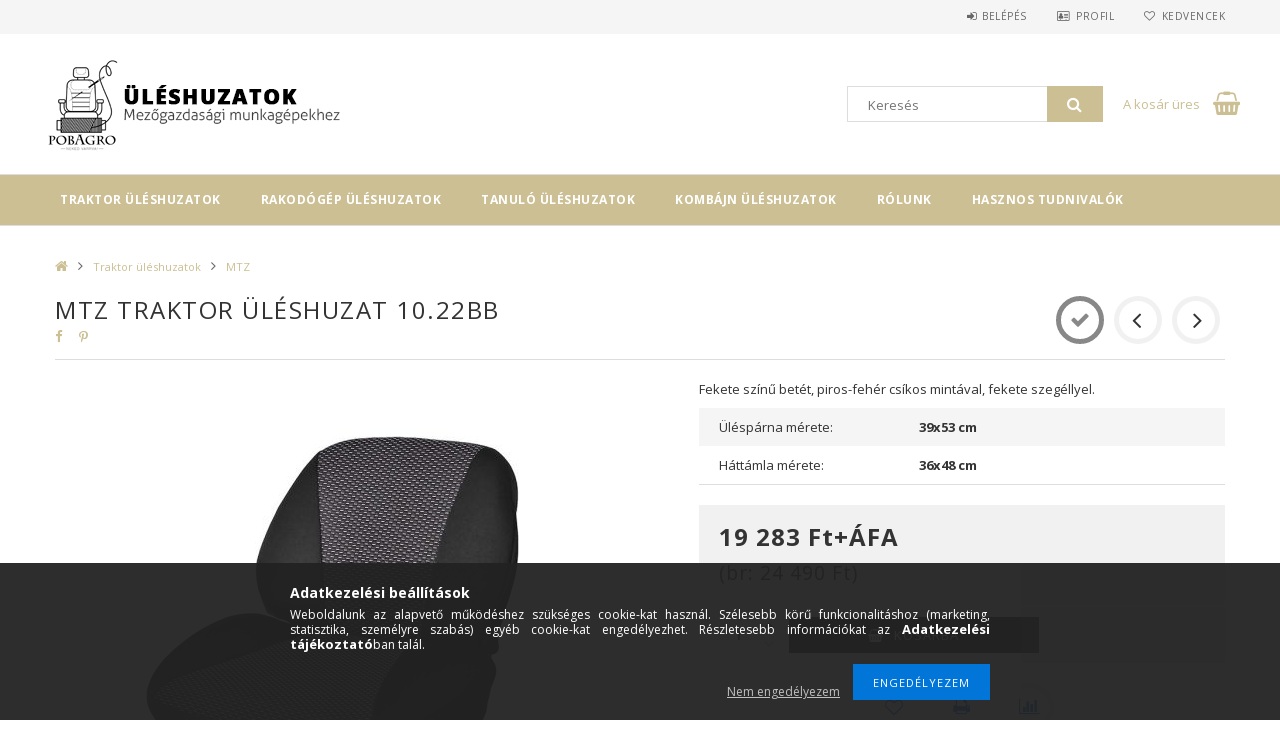

--- FILE ---
content_type: text/html; charset=UTF-8
request_url: https://www.pobagro.hu/Traktor-uleshuzatok/MTZ/MTZ-traktor-uleshuzat-10-2
body_size: 17877
content:
<!DOCTYPE html>
<html lang="hu">
<head>
<meta content="width=device-width, initial-scale=1.0" name="viewport" />
<link href="//fonts.googleapis.com/css?family=Open+Sans:300,400,600,700" rel="stylesheet" type="text/css" />
<meta charset="utf-8">
<meta name="description" content="MTZ traktor üléshuzat 10.22BB MTZ Traktor üléshuzatok vásárlás a pobagro.hu webáruházból. Rendelje meg online még ma! Országos kiszállítás., PobAgro - Üléshuzat">
<meta name="robots" content="index, follow">
<meta http-equiv="X-UA-Compatible" content="IE=Edge">
<meta property="og:site_name" content="PobAgro - Üléshuzatok mezőgazdasági munkagépekhez" />
<meta property="og:title" content="MTZ traktor üléshuzat 10.22BB Traktor üléshuzatok - MTZ - Po">
<meta property="og:description" content="MTZ traktor üléshuzat 10.22BB MTZ Traktor üléshuzatok vásárlás a pobagro.hu webáruházból. Rendelje meg online még ma! Országos kiszállítás., PobAgro - Üléshuzat">
<meta property="og:type" content="product">
<meta property="og:url" content="https://www.pobagro.hu/Traktor-uleshuzatok/MTZ/MTZ-traktor-uleshuzat-10-2">
<meta property="og:image" content="https://www.pobagro.hu/img/69343/10_22BB/10_22BB.jpg">
<meta name="mobile-web-app-capable" content="yes">
<meta name="apple-mobile-web-app-capable" content="yes">
<meta name="MobileOptimized" content="320">
<meta name="HandheldFriendly" content="true">

<title>MTZ traktor üléshuzat 10.22BB Traktor üléshuzatok - MTZ - Po</title>


<script>
var service_type="shop";
var shop_url_main="https://www.pobagro.hu";
var actual_lang="hu";
var money_len="0";
var money_thousend=" ";
var money_dec=",";
var shop_id=69343;
var unas_design_url="https:"+"/"+"/"+"www.pobagro.hu"+"/"+"!common_design"+"/"+"custom"+"/"+"pobagro.unas.hu"+"/";
var unas_design_code='0';
var unas_base_design_code='1500';
var unas_design_ver=3;
var unas_design_subver=0;
var unas_shop_url='https://www.pobagro.hu';
var responsive="yes";
var price_nullcut_disable=1;
var config_plus=new Array();
config_plus['product_tooltip']=1;
config_plus['cart_redirect']=1;
config_plus['money_type']='Ft';
config_plus['money_type_display']='Ft';
var lang_text=new Array();

var UNAS = UNAS || {};
UNAS.shop={"base_url":'https://www.pobagro.hu',"domain":'www.pobagro.hu',"username":'pobagro.unas.hu',"id":69343,"lang":'hu',"currency_type":'Ft',"currency_code":'HUF',"currency_rate":'1',"currency_length":0,"base_currency_length":0,"canonical_url":'https://www.pobagro.hu/Traktor-uleshuzatok/MTZ/MTZ-traktor-uleshuzat-10-2'};
UNAS.design={"code":'0',"page":'artdet'};
UNAS.api_auth="af1c96d00f9a7163c20b15152239fbe1";
UNAS.customer={"email":'',"id":0,"group_id":0,"without_registration":0};
UNAS.shop["category_id"]="516563";
UNAS.shop["sku"]="10_22BB";
UNAS.shop["product_id"]="219551846";
UNAS.shop["only_private_customer_can_purchase"] = false;
 

UNAS.text = {
    "button_overlay_close": `Bezár`,
    "popup_window": `Felugró ablak`,
    "list": `lista`,
    "updating_in_progress": `frissítés folyamatban`,
    "updated": `frissítve`,
    "is_opened": `megnyitva`,
    "is_closed": `bezárva`,
    "deleted": `törölve`,
    "consent_granted": `hozzájárulás megadva`,
    "consent_rejected": `hozzájárulás elutasítva`,
    "field_is_incorrect": `mező hibás`,
    "error_title": `Hiba!`,
    "product_variants": `termék változatok`,
    "product_added_to_cart": `A termék a kosárba került`,
    "product_added_to_cart_with_qty_problem": `A termékből csak [qty_added_to_cart] [qty_unit] került kosárba`,
    "product_removed_from_cart": `A termék törölve a kosárból`,
    "reg_title_name": `Név`,
    "reg_title_company_name": `Cégnév`,
    "number_of_items_in_cart": `Kosárban lévő tételek száma`,
    "cart_is_empty": `A kosár üres`,
    "cart_updated": `A kosár frissült`
};


UNAS.text["delete_from_compare"]= `Törlés összehasonlításból`;
UNAS.text["comparison"]= `Összehasonlítás`;

UNAS.text["delete_from_favourites"]= `Törlés a kedvencek közül`;
UNAS.text["add_to_favourites"]= `Kedvencekhez`;






window.lazySizesConfig=window.lazySizesConfig || {};
window.lazySizesConfig.loadMode=1;
window.lazySizesConfig.loadHidden=false;

window.dataLayer = window.dataLayer || [];
function gtag(){dataLayer.push(arguments)};
gtag('js', new Date());
</script>

<script src="https://www.pobagro.hu/!common_packages/jquery/jquery-3.2.1.js?mod_time=1690980618"></script>
<script src="https://www.pobagro.hu/!common_packages/jquery/plugins/migrate/migrate.js?mod_time=1690980618"></script>
<script src="https://www.pobagro.hu/!common_packages/jquery/plugins/autocomplete/autocomplete.js?mod_time=1751452520"></script>
<script src="https://www.pobagro.hu/!common_packages/jquery/plugins/cookie/cookie.js?mod_time=1690980618"></script>
<script src="https://www.pobagro.hu/!common_packages/jquery/plugins/tools/tools-1.2.7.js?mod_time=1690980618"></script>
<script src="https://www.pobagro.hu/!common_packages/jquery/own/shop_common/exploded/common.js?mod_time=1764831094"></script>
<script src="https://www.pobagro.hu/!common_packages/jquery/own/shop_common/exploded/common_overlay.js?mod_time=1754986322"></script>
<script src="https://www.pobagro.hu/!common_packages/jquery/own/shop_common/exploded/common_shop_popup.js?mod_time=1754991412"></script>
<script src="https://www.pobagro.hu/!common_packages/jquery/own/shop_common/exploded/common_start_checkout.js?mod_time=1752056294"></script>
<script src="https://www.pobagro.hu/!common_packages/jquery/own/shop_common/exploded/design_1500.js?mod_time=1725525511"></script>
<script src="https://www.pobagro.hu/!common_packages/jquery/own/shop_common/exploded/function_change_address_on_order_methods.js?mod_time=1752056294"></script>
<script src="https://www.pobagro.hu/!common_packages/jquery/own/shop_common/exploded/function_check_password.js?mod_time=1751452520"></script>
<script src="https://www.pobagro.hu/!common_packages/jquery/own/shop_common/exploded/function_check_zip.js?mod_time=1767692286"></script>
<script src="https://www.pobagro.hu/!common_packages/jquery/own/shop_common/exploded/function_compare.js?mod_time=1751452520"></script>
<script src="https://www.pobagro.hu/!common_packages/jquery/own/shop_common/exploded/function_customer_addresses.js?mod_time=1725525511"></script>
<script src="https://www.pobagro.hu/!common_packages/jquery/own/shop_common/exploded/function_delivery_point_select.js?mod_time=1751452520"></script>
<script src="https://www.pobagro.hu/!common_packages/jquery/own/shop_common/exploded/function_favourites.js?mod_time=1725525511"></script>
<script src="https://www.pobagro.hu/!common_packages/jquery/own/shop_common/exploded/function_infinite_scroll.js?mod_time=1758625002"></script>
<script src="https://www.pobagro.hu/!common_packages/jquery/own/shop_common/exploded/function_language_and_currency_change.js?mod_time=1751452520"></script>
<script src="https://www.pobagro.hu/!common_packages/jquery/own/shop_common/exploded/function_param_filter.js?mod_time=1764233415"></script>
<script src="https://www.pobagro.hu/!common_packages/jquery/own/shop_common/exploded/function_postsale.js?mod_time=1751452520"></script>
<script src="https://www.pobagro.hu/!common_packages/jquery/own/shop_common/exploded/function_product_print.js?mod_time=1725525511"></script>
<script src="https://www.pobagro.hu/!common_packages/jquery/own/shop_common/exploded/function_product_subscription.js?mod_time=1751452520"></script>
<script src="https://www.pobagro.hu/!common_packages/jquery/own/shop_common/exploded/function_recommend.js?mod_time=1751452520"></script>
<script src="https://www.pobagro.hu/!common_packages/jquery/own/shop_common/exploded/function_saved_cards.js?mod_time=1751452520"></script>
<script src="https://www.pobagro.hu/!common_packages/jquery/own/shop_common/exploded/function_saved_filter_delete.js?mod_time=1751452520"></script>
<script src="https://www.pobagro.hu/!common_packages/jquery/own/shop_common/exploded/function_search_smart_placeholder.js?mod_time=1751452520"></script>
<script src="https://www.pobagro.hu/!common_packages/jquery/own/shop_common/exploded/function_vote.js?mod_time=1725525511"></script>
<script src="https://www.pobagro.hu/!common_packages/jquery/own/shop_common/exploded/page_cart.js?mod_time=1767791927"></script>
<script src="https://www.pobagro.hu/!common_packages/jquery/own/shop_common/exploded/page_customer_addresses.js?mod_time=1768291154"></script>
<script src="https://www.pobagro.hu/!common_packages/jquery/own/shop_common/exploded/page_order_checkout.js?mod_time=1725525511"></script>
<script src="https://www.pobagro.hu/!common_packages/jquery/own/shop_common/exploded/page_order_details.js?mod_time=1725525511"></script>
<script src="https://www.pobagro.hu/!common_packages/jquery/own/shop_common/exploded/page_order_methods.js?mod_time=1760086916"></script>
<script src="https://www.pobagro.hu/!common_packages/jquery/own/shop_common/exploded/page_order_return.js?mod_time=1725525511"></script>
<script src="https://www.pobagro.hu/!common_packages/jquery/own/shop_common/exploded/page_order_send.js?mod_time=1725525511"></script>
<script src="https://www.pobagro.hu/!common_packages/jquery/own/shop_common/exploded/page_order_subscriptions.js?mod_time=1751452520"></script>
<script src="https://www.pobagro.hu/!common_packages/jquery/own/shop_common/exploded/page_order_verification.js?mod_time=1752056294"></script>
<script src="https://www.pobagro.hu/!common_packages/jquery/own/shop_common/exploded/page_product_details.js?mod_time=1751452520"></script>
<script src="https://www.pobagro.hu/!common_packages/jquery/own/shop_common/exploded/page_product_list.js?mod_time=1725525511"></script>
<script src="https://www.pobagro.hu/!common_packages/jquery/own/shop_common/exploded/page_product_reviews.js?mod_time=1751452520"></script>
<script src="https://www.pobagro.hu/!common_packages/jquery/own/shop_common/exploded/page_reg.js?mod_time=1756187462"></script>
<script src="https://www.pobagro.hu/!common_packages/jquery/plugins/hoverintent/hoverintent.js?mod_time=1690980618"></script>
<script src="https://www.pobagro.hu/!common_packages/jquery/own/shop_tooltip/shop_tooltip.js?mod_time=1753441723"></script>
<script src="https://www.pobagro.hu/!common_packages/jquery/plugins/responsive_menu/responsive_menu-unas.js?mod_time=1690980618"></script>
<script src="https://www.pobagro.hu/!common_packages/jquery/plugins/slick/slick.js?mod_time=1690980618"></script>
<script src="https://www.pobagro.hu/!common_packages/jquery/plugins/perfectscrollbar/perfect-scrollbar.jquery.js?mod_time=1690980618"></script>
<script src="https://www.pobagro.hu/!common_packages/jquery/plugins/photoswipe/photoswipe.min.js?mod_time=1690980618"></script>
<script src="https://www.pobagro.hu/!common_packages/jquery/plugins/photoswipe/photoswipe-ui-default.min.js?mod_time=1690980618"></script>

<link href="https://www.pobagro.hu/!common_packages/jquery/plugins/autocomplete/autocomplete.css?mod_time=1690980618" rel="stylesheet" type="text/css">
<link href="https://www.pobagro.hu/!common_design/base/001500/css/common.css?mod_time=1763385136" rel="stylesheet" type="text/css">
<link href="https://www.pobagro.hu/!common_design/custom/pobagro.unas.hu/css/page_artdet_1.css?mod_time=1601382866" rel="stylesheet" type="text/css">
<link href="https://www.pobagro.hu/!common_design/custom/pobagro.unas.hu/css/custom.css?mod_time=1601382866" rel="stylesheet" type="text/css">
<link href="https://www.pobagro.hu/!common_design/custom/pobagro.unas.hu/element/own.css?mod_time=1601379131" rel="stylesheet" type="text/css">

<link href="https://www.pobagro.hu/Traktor-uleshuzatok/MTZ/MTZ-traktor-uleshuzat-10-2" rel="canonical">
<link href="https://www.pobagro.hu/shop_ordered/69343/design_pic/favicon.ico" rel="shortcut icon">
<script>
        var google_consent=1;
    
        gtag('consent', 'default', {
           'ad_storage': 'denied',
           'ad_user_data': 'denied',
           'ad_personalization': 'denied',
           'analytics_storage': 'denied',
           'functionality_storage': 'denied',
           'personalization_storage': 'denied',
           'security_storage': 'granted'
        });

    
        gtag('consent', 'update', {
           'ad_storage': 'denied',
           'ad_user_data': 'denied',
           'ad_personalization': 'denied',
           'analytics_storage': 'denied',
           'functionality_storage': 'denied',
           'personalization_storage': 'denied',
           'security_storage': 'granted'
        });

        </script>
    <script>
(function(i,s,o,g,r,a,m){i['BarionAnalyticsObject']=r;i[r]=i[r]||function(){
    (i[r].q=i[r].q||[]).push(arguments)},i[r].l=1*new Date();a=s.createElement(o),
    m=s.getElementsByTagName(o)[0];a.async=1;a.src=g;m.parentNode.insertBefore(a,m)
})(window, document, 'script', 'https://pixel.barion.com/bp.js', 'bp');
                    
bp('init', 'addBarionPixelId', 'BP-54H6f1lkK3-D3');
</script>
<noscript><img height='1' width='1' style='display:none' alt='' src='https://pixel.barion.com/a.gif?__ba_pixel_id=BP-54H6f1lkK3-D3&ev=contentView&noscript=1'/></noscript>
<script>
$(document).ready(function () {
     UNAS.onGrantConsent(function(){
         bp('consent', 'grantConsent');
     });
     
     UNAS.onRejectConsent(function(){
         bp('consent', 'rejectConsent');
     });

     var contentViewProperties = {
         'currency': 'HUF',
         'quantity': 1,
         'unit': 'db',
         'unitPrice': 24489.9942,
         'category': 'Traktor üléshuzatok|MTZ',
         'imageUrl': 'https://www.pobagro.hu/img/69343/10_22BB/585x585,r/10_22BB.jpg?time=1604314451',
         'name': 'MTZ traktor üléshuzat 10.22BB',
         'contentType': 'Product',
         'id': '10_22BB',
     }
     bp('track', 'contentView', contentViewProperties);

     UNAS.onChangeVariant(function(event,params){
         var variant = '';
         if (typeof params.variant_list1!=='undefined') variant+=params.variant_list1;
         if (typeof params.variant_list2!=='undefined') variant+='|'+params.variant_list2;
         if (typeof params.variant_list3!=='undefined') variant+='|'+params.variant_list3;
         var customizeProductProperties = {
            'contentType': 'Product',
            'currency': 'HUF',
            'id': params.sku,
            'name': 'MTZ traktor üléshuzat 10.22BB',
            'unit': 'db',
            'unitPrice': 24489.9942,
            'variant': variant,
            'list': 'ProductPage'
        }
        bp('track', 'customizeProduct', customizeProductProperties);
     });

     UNAS.onAddToCart(function(event,params){
         var variant = '';
         if (typeof params.variant_list1!=='undefined') variant+=params.variant_list1;
         if (typeof params.variant_list2!=='undefined') variant+='|'+params.variant_list2;
         if (typeof params.variant_list3!=='undefined') variant+='|'+params.variant_list3;
         var addToCartProperties = {
             'contentType': 'Product',
             'currency': 'HUF',
             'id': params.sku,
             'name': params.name,
             'quantity': parseFloat(params.qty_add),
             'totalItemPrice': params.qty*params.price,
             'unit': params.unit,
             'unitPrice': parseFloat(params.price),
             'category': params.category,
             'variant': variant
         };
         bp('track', 'addToCart', addToCartProperties);
     });

     UNAS.onClickProduct(function(event,params){
         UNAS.getProduct(function(result) {
             if (result.name!=undefined) {
                 var clickProductProperties  = {
                     'contentType': 'Product',
                     'currency': 'HUF',
                     'id': params.sku,
                     'name': result.name,
                     'unit': result.unit,
                     'unitPrice': parseFloat(result.unit_price),
                     'quantity': 1
                 }
                 bp('track', 'clickProduct', clickProductProperties );
             }
         },params);
     });

UNAS.onRemoveFromCart(function(event,params){
     bp('track', 'removeFromCart', {
         'contentType': 'Product',
         'currency': 'HUF',
         'id': params.sku,
         'name': params.name,
         'quantity': params.qty,
         'totalItemPrice': params.price * params.qty,
         'unit': params.unit,
         'unitPrice': parseFloat(params.price),
         'list': 'BasketPage'
     });
});

});
</script>


</head>

<body class='design_ver3' id="ud_shop_artdet">
    <div id="fb-root"></div>
    <script>
        window.fbAsyncInit = function() {
            FB.init({
                xfbml            : true,
                version          : 'v22.0'
            });
        };
    </script>
    <script async defer crossorigin="anonymous" src="https://connect.facebook.net/hu_HU/sdk.js"></script>
    <div id="image_to_cart" style="display:none; position:absolute; z-index:100000;"></div>
<div class="overlay_common overlay_warning" id="overlay_cart_add"></div>
<script>$(document).ready(function(){ overlay_init("cart_add",{"onBeforeLoad":false}); });</script>
<div id="overlay_login_outer"></div>	
	<script>
	$(document).ready(function(){
	    var login_redir_init="";

		$("#overlay_login_outer").overlay({
			onBeforeLoad: function() {
                var login_redir_temp=login_redir_init;
                if (login_redir_act!="") {
                    login_redir_temp=login_redir_act;
                    login_redir_act="";
                }

				                    var temp_href="https://www.pobagro.hu/shop_login.php";
                    if (login_redir_temp!="") temp_href=temp_href+"?login_redir="+encodeURIComponent(login_redir_temp);
					location.href=temp_href;
								},
			top: 50,
						closeOnClick: (config_plus['overlay_close_on_click_forced'] === 1),
			onClose: function(event, overlayIndex) {
				$("#login_redir").val("");
			},
			load: false
		});
		
			});
	function overlay_login() {
		$(document).ready(function(){
			$("#overlay_login_outer").overlay().load();
		});
	}
	function overlay_login_remind() {
        if (unas_design_ver >= 5) {
            $("#overlay_remind").overlay().load();
        } else {
            $(document).ready(function () {
                $("#overlay_login_outer").overlay().close();
                setTimeout('$("#overlay_remind").overlay().load();', 250);
            });
        }
	}

    var login_redir_act="";
    function overlay_login_redir(redir) {
        login_redir_act=redir;
        $("#overlay_login_outer").overlay().load();
    }
	</script>  
	<div class="overlay_common overlay_info" id="overlay_remind"></div>
<script>$(document).ready(function(){ overlay_init("remind",[]); });</script>

	<script>
    	function overlay_login_error_remind() {
		$(document).ready(function(){
			load_login=0;
			$("#overlay_error").overlay().close();
			setTimeout('$("#overlay_remind").overlay().load();', 250);	
		});
	}
	</script>  
	<div class="overlay_common overlay_info" id="overlay_newsletter"></div>
<script>$(document).ready(function(){ overlay_init("newsletter",[]); });</script>

<script>
function overlay_newsletter() {
    $(document).ready(function(){
        $("#overlay_newsletter").overlay().load();
    });
}
</script>
<div class="overlay_common overlay_error" id="overlay_script"></div>
<script>$(document).ready(function(){ overlay_init("script",[]); });</script>
    <script>
    $(document).ready(function() {
        $.ajax({
            type: "GET",
            url: "https://www.pobagro.hu/shop_ajax/ajax_stat.php",
            data: {master_shop_id:"69343",get_ajax:"1"}
        });
    });
    </script>
    
<div id="responsive_cat_menu"><div id="responsive_cat_menu_content"><script>var responsive_menu='$(\'#responsive_cat_menu ul\').responsive_menu({ajax_type: "GET",ajax_param_str: "cat_key|aktcat",ajax_url: "https://www.pobagro.hu/shop_ajax/ajax_box_cat.php",ajax_data: "master_shop_id=69343&lang_master=hu&get_ajax=1&type=responsive_call&box_var_name=shop_cat&box_var_already=no&box_var_responsive=yes&box_var_section=content&box_var_highlight=yes&box_var_type=normal&box_var_multilevel_id=responsive_cat_menu",menu_id: "responsive_cat_menu"});'; </script><div class="responsive_menu"><div class="responsive_menu_nav"><div class="responsive_menu_navtop"><div class="responsive_menu_back "></div><div class="responsive_menu_title ">&nbsp;</div><div class="responsive_menu_close "></div></div><div class="responsive_menu_navbottom"></div></div><div class="responsive_menu_content"><ul style="display:none;"><li class="active_menu"><span class="ajax_param">969560|516563</span><a href="https://www.pobagro.hu/traktor-uleshuzat" class="text_small resp_clickable" onclick="return false;">Traktor üléshuzatok</a></li><li><span class="ajax_param">789809|516563</span><a href="https://www.pobagro.hu/rakodogep-uleshuzat" class="text_small resp_clickable" onclick="return false;">Rakodógép üléshuzatok</a></li><li><div class="next_level_arrow"></div><span class="ajax_param">861845|516563</span><a href="https://www.pobagro.hu/tanulo-uleshuzat" class="text_small has_child resp_clickable" onclick="return false;">Tanuló üléshuzatok</a></li><li><span class="ajax_param">859627|516563</span><a href="https://www.pobagro.hu/spl/859627/Kombajn-uleshuzatok" class="text_small resp_clickable" onclick="return false;">Kombájn üléshuzatok</a></li><li class="responsive_menu_item_page"><span class="ajax_param">9999999224374|0</span><a href="https://www.pobagro.hu/rolunk" class="text_small responsive_menu_page resp_clickable" onclick="return false;" target="_top">Rólunk</a></li><li class="responsive_menu_item_page"><span class="ajax_param">9999999616309|0</span><a href="https://www.pobagro.hu/spg/616309/Hasznos-tudnivalok" class="text_small responsive_menu_page resp_clickable" onclick="return false;" target="_top">Hasznos tudnivalók</a></li></ul></div></div></div></div>

<div id="container">
	

    <div id="header">
    	<div id="header_top">
        	<div id="header_top_wrap" class="row">
                <div id="money_lang" class="col-sm-4">                  
                    <div id="lang"></div>
                    <div id="money"></div>
                    <div class="clear_fix"></div>
                </div>
                <div class="col-sm-2"></div>
                <div id="header_menu" class="col-sm-6">
                	<ul class="list-inline">
	                    <li class="list-inline-item login">
    
        
            
                <script>
                    function overlay_login() {
                        $(document).ready(function(){
                            $("#overlay_login_outer").overlay().load();
                        });
                    }
                </script>
                <a href="javascript:overlay_login();" class="menu_login">Belépés</a>
            

            
        

        

        

        

    
</li>
        	            <li class="list-inline-item profil"><a href="https://www.pobagro.hu/shop_order_track.php">Profil</a></li>
                        <li class="list-inline-item fav"><a href="https://www.pobagro.hu/shop_order_track.php?tab=favourites">Kedvencek</a></li>
                        <li class="list-inline-item saved_filters"></li>
                        <li class="list-inline-item compare"></li>
                    </ul>
                </div>
                <div class="clear_fix"></div>
        	</div>
        </div>
        
    	<div id="header_content">
        	<div id="header_content_wrap">
                <div id="logo">



    

    
        <div id="header_logo_img" class="js-element header_logo_img-container" data-element-name="header_logo">
            
                
                    <div class="header_logo_img-wrap header_logo_img-wrap-1">
                        <div class="header_logo_1_img-wrapper">
                            <a href="https://www.pobagro.hu/">
                            <picture>
                                
                                <source media="(max-width: 479.8px)" srcset="https://www.pobagro.hu/!common_design/custom/pobagro.unas.hu/element/layout_hu_header_logo-300x100_1_default.jpg?time=1601371668">
                                <source media="(max-width: 767.8px)" srcset="https://www.pobagro.hu/!common_design/custom/pobagro.unas.hu/element/layout_hu_header_logo-300x100_1_default.jpg?time=1601371668">
                                <source media="(max-width: 1023.8px)" srcset="https://www.pobagro.hu/!common_design/custom/pobagro.unas.hu/element/layout_hu_header_logo-300x100_1_default.jpg?time=1601371668">
                                <img width="300" height="100"
                                     src="https://www.pobagro.hu/!common_design/custom/pobagro.unas.hu/element/layout_hu_header_logo-300x100_1_default.jpg?time=1601371668" alt="PobAgro - Üléshuzatok mezőgazdasági munkagépekhez"
                                     
                                >
                            </picture>
                            </a>
                        </div>
                    </div>
                
                
            
        </div>
    

</div>
                <div id="header_banner"></div>
                <div id="header_content_right">
	                <div id="search"><div id="box_search_content" class="box_content browser-is-chrome">
    <form name="form_include_search" id="form_include_search" action="https://www.pobagro.hu/shop_search.php" method="get">
        <div class="box_search_field">
            <input data-stay-visible-breakpoint="1000" name="search" id="box_search_input" type="text" pattern=".{3,100}"
                   maxlength="100" class="text_small ac_input js-search-input" title="Hosszabb kereső kifejezést írjon be!"
                   placeholder="Keresés" autocomplete="off"
                   required
            >
        </div>
        <button class="box_search_button fa fa-search" type="submit" title="Keresés"></button>
    </form>
</div>
<script>
/* CHECK SEARCH INPUT CONTENT  */
function checkForInput(element) {
    let thisEl = $(element);
    let tmpval = thisEl.val();
    thisEl.toggleClass('not-empty', tmpval.length >= 1);
    thisEl.toggleClass('search-enable', tmpval.length >= 3);
}
/* CHECK SEARCH INPUT CONTENT  */
$('#box_search_input').on('blur change keyup', function() {
    checkForInput(this);
});
</script>
<script>
    $(document).ready(function(){
        $(document).on('smartSearchInputLoseFocus', function(){
            if ($('.js-search-smart-autocomplete').length>0) {
                setTimeout(function () {
                    let height = $(window).height() - ($('.js-search-smart-autocomplete').offset().top - $(window).scrollTop()) - 20;
                    $('.search-smart-autocomplete').css('max-height', height + 'px');
                }, 300);
            }
        });
    });
</script></div>
                    <div id="cart"><div id='box_cart_content' class='box_content'>




<div id="box_cart_content_full">
    <div class='box_cart_item'>
        <a href="https://www.pobagro.hu/shop_cart.php">
    
                
    
                
                    <span class='box_cart_empty'>A kosár üres</span>
                    
                
    
        </a>
    </div>
    
    	
    
</div>


<div class="box_cart_itemlist">
    
    <div class="box_cart_itemlist_list">
        
    </div>
    
    
    <div class="box_cart_sum_row">
        
            <div class='box_cart_price_label'>Összesen:</div>
        
        
            <div class='box_cart_price'><span class='text_color_fault'>0 Ft</span></div>
        
        <div class='clear_fix'></div>
	</div>

    
    <div class='box_cart_button'><input name="Button" type="button" value="Megrendelés" onclick="location.href='https://www.pobagro.hu/shop_cart.php'"></div>
    
    
</div>



</div>


    <script>
        $("#box_cart_content_full").click(function() {
            document.location.href="https://www.pobagro.hu/shop_cart.php";
        });
		$(document).ready (function() {
			$('#cart').hoverIntent({
                over: function () {
                    $(this).find('.box_cart_itemlist').stop(true).slideDown(400, function () {
                        $('.box_cart_itemlist_list').perfectScrollbar();
                    });
                },
                out: function () {
                    $(this).find('.box_cart_itemlist').slideUp(400);
                },
                interval: 100,
                sensitivity: 6,
                timeout: 1000
            });
		});
    </script>
</div>
                </div>
                <div class="clear_fix"></div>
        	</div>
        </div>	
        
        <div id="header_bottom">
        	<div id="header_bottom_wrap">
            	<ul id="mainmenu">
                	
<li data-id="969560">
    <a href="https://www.pobagro.hu/traktor-uleshuzat">Traktor üléshuzatok</a>

    
</li>

<li data-id="789809">
    <a href="https://www.pobagro.hu/rakodogep-uleshuzat">Rakodógép üléshuzatok</a>

    
</li>

<li data-id="861845">
    <a href="https://www.pobagro.hu/tanulo-uleshuzat">Tanuló üléshuzatok</a>

    
	<div class="catmenu_lvl2_outer">
        <ul class="catmenu_lvl2 ">
        	
	
	<li data-id="620827">
    	<a href="https://www.pobagro.hu/spl/620827/Fendt-3">Fendt 3</a>
		
	</li>
	
	<li data-id="102319">
    	<a href="https://www.pobagro.hu/spl/102319/Fendt-8-9">Fendt 8-9</a>
		
	</li>
	
	<li data-id="126906">
    	<a href="https://www.pobagro.hu/spl/126906/Claas-8-9"> Claas 8-9</a>
		
	</li>
	
	<li data-id="914532">
    	<a href="https://www.pobagro.hu/spl/914532/John-Deere"> John Deere</a>
		
	</li>
	
	<li data-id="234149">
    	<a href="https://www.pobagro.hu/Claas-kombajn-tanulo-uleshuzatok">Claas kombájn tanuló üléshuzatok</a>
		
	</li>
	

        </ul>
        
	</div>
    
</li>

<li data-id="859627">
    <a href="https://www.pobagro.hu/spl/859627/Kombajn-uleshuzatok">Kombájn üléshuzatok</a>

    
</li>

                	<li class="menu_item_plus menu_item_1" id="menu_item_id_224374"><a href="https://www.pobagro.hu/rolunk" target="_top">Rólunk</a></li><li class="menu_item_plus menu_item_2" id="menu_item_id_616309"><a href="https://www.pobagro.hu/spg/616309/Hasznos-tudnivalok" target="_top">Hasznos tudnivalók</a></li>
                </ul>
                <div class="clear_fix"></div>
                <div id="mobile_mainmenu">
                	<div class="mobile_mainmenu_icon" id="mobile_cat_icon"></div>
                    <div class="mobile_mainmenu_icon" id="mobile_filter_icon"></div>
                    <div class="mobile_mainmenu_icon" id="mobile_search_icon"></div>
                    <div class="mobile_mainmenu_icon" id="mobile_cart_icon"><div id="box_cart_content2">





<div class="box_cart_itemlist">
    
    
    <div class="box_cart_sum_row">
        
        
            <div class='box_cart_price'><span class='text_color_fault'>0 Ft</span></div>
        
        <div class='clear_fix'></div>
	</div>

    
    
</div>


	<div class='box_cart_item'>
        <a href='https://www.pobagro.hu/shop_cart.php'>
                

                
                    
                    
                        
                        0
                    
                
        </a>
    </div>
    
    	
    





    <script>
        $("#mobile_cart_icon").click(function() {
            document.location.href="https://www.pobagro.hu/shop_cart.php";
        });
		$(document).ready (function() {
			$('#cart').hoverIntent({
                over: function () {
                    $(this).find('.box_cart_itemlist').stop(true).slideDown(400, function () {
                        $('.box_cart_itemlist_list').perfectScrollbar();
                    });
                },
                out: function () {
                    $(this).find('.box_cart_itemlist').slideUp(400);
                },
                interval: 100,
                sensitivity: 6,
                timeout: 1000
            });
		});
    </script>
</div></div>
                </div>
        	</div>
        </div>
        
    </div>

    <div id="content">
        <div id="content_wrap_nobox" class="col-sm-12">    
            <div id="body">
                <div id='breadcrumb'><a href="https://www.pobagro.hu/sct/0/" class="text_small breadcrumb_item breadcrumb_main">Főkategória</a><span class='breadcrumb_sep'> &gt;</span><a href="https://www.pobagro.hu/traktor-uleshuzat" class="text_small breadcrumb_item">Traktor üléshuzatok</a><span class='breadcrumb_sep'> &gt;</span><a href="https://www.pobagro.hu/spl/516563/MTZ" class="text_small breadcrumb_item">MTZ</a></div>
                <div id="body_title"></div>	
                <div class="clear_fix"></div>                   
                <div id="body_container"><div id='page_content_outer'>





















<script>
    

    
        var $activeProductImg = '.page_artdet_1_pic .slider-for .slick-slide img';
        var $productImgContainer = '.page_artdet_1_pic .slider-for';
        var $slickContainerThumbs = '.page_artdet_1_pic .slider-nav';
        var $clickElementToInitPs = '.slick-slide';
    

        var initPhotoSwipeFromDOM = function() {
			
            var $pswp = $('.pswp')[0];
            var $psDatas = $('.photoSwipeDatas');
            var image = [];

            $psDatas.each( function() {
                var $pics     = $(this),
                        getItems = function() {
                            var items = [];
                            $pics.find('a').each(function() {
                                var $href   = $(this).attr('href'),
                                        $size   = $(this).data('size').split('x'),
                                        $width  = $size[0],
                                        $height = $size[1];

                                var item = {
                                    src : $href,
                                    w   : $width,
                                    h   : $height
                                }

                                items.push(item);
                            });
                            return items;
                        }

                var items = getItems();

                $.each(items, function(index, value) {
                    image[index]     = new Image();
                    image[index].src = value['src'];
                });

                $($productImgContainer).on('click', $clickElementToInitPs, function(event) {
                    event.preventDefault();

                    var $index = $(this).index();
                    var options = {
                        index: $index,
                        history: false,
                        bgOpacity: 0.5,
                        shareEl: false,
                        showHideOpacity: false,
                        getThumbBoundsFn: function(index) {
                            var thumbnail = document.querySelectorAll($activeProductImg)[index];
                            var activeBigPicRatio = items[index].w / items[index].h;
                            var pageYScroll = window.pageYOffset || document.documentElement.scrollTop;
                            var rect = thumbnail.getBoundingClientRect();
                            var offsetY = (rect.height - (rect.height / activeBigPicRatio)) / 2;
                            return {x:rect.left, y:rect.top + pageYScroll + offsetY, w:rect.width};
                        },
                        getDoubleTapZoom: function(isMouseClick, item) {
                            if(isMouseClick) {
                                return 1;
                            } else {
                                return item.initialZoomLevel < 0.7 ? 1 : 1.5;
                            }
                        }
                    }

                    var photoSwipe = new PhotoSwipe($pswp, PhotoSwipeUI_Default, items, options);
                    photoSwipe.init();

                    
                    var psIndex = photoSwipe.getCurrentIndex();

                    photoSwipe.listen('initialZoomIn', function() {
                        $($productImgContainer).slick("slickSetOption", "asNavFor", "", false);
                    });


                    photoSwipe.listen('initialZoomOut', function() {
                        $($productImgContainer).slick("slickSetOption", "asNavFor", $slickContainerThumbs, false);
                    });

                    photoSwipe.listen('afterChange', function() {
                        psIndex = photoSwipe.getCurrentIndex();

                        $(".slick-slide.slick-current", $slickContainerThumbs).removeClass('slick-current');
                        $(".slick-slide[data-slick-index="+(psIndex + 1)+"]", $slickContainerThumbs).addClass('slick-current');

                        $($productImgContainer).slick("slickGoTo", (psIndex + 1));
                    });
                    
                });


            });
        };
</script>


<div id='page_artdet_content' class='page_content'>
	
    <script>
<!--
var lang_text_warning=`Figyelem!`
var lang_text_required_fields_missing=`Kérjük töltse ki a kötelező mezők mindegyikét!`
function formsubmit_artdet() {
   cart_add("10_22BB","",null,1)
}
$(document).ready(function(){
	select_base_price("10_22BB",1);
	
	
});
// -->
</script>

	
        
	
    <div class='page_artdet_content_inner'>
    
        <div id="page_artdet_1_head">
            <div class='page_artdet_1_name'>
            <h1>MTZ traktor üléshuzat 10.22BB
</h1>
                
                
                    <div id="page_artdet_social_icon"><div class='page_artdet_social_icon_div' id='page_artdet_social_icon_facebook' onclick='window.open("https://www.facebook.com/sharer.php?u=https%3A%2F%2Fwww.pobagro.hu%2FTraktor-uleshuzatok%2FMTZ%2FMTZ-traktor-uleshuzat-10-2")' title='Facebook'></div><div class='page_artdet_social_icon_div' id='page_artdet_social_icon_pinterest' onclick='window.open("http://www.pinterest.com/pin/create/button/?url=https%3A%2F%2Fwww.pobagro.hu%2FTraktor-uleshuzatok%2FMTZ%2FMTZ-traktor-uleshuzat-10-2&media=https%3A%2F%2Fwww.pobagro.hu%2Fimg%2F69343%2F10_22BB%2F10_22BB.jpg&description=MTZ+traktor+%C3%BCl%C3%A9shuzat+10.22BB")' title='Pinterest'></div><div style='width:5px; height:20px;' class='page_artdet_social_icon_div page_artdet_social_icon_space'><!-- --></div><div style='width:95px;' class='page_artdet_social_icon_div' id='page_artdet_social_icon_like'><div class="fb-like" data-href="https://www.pobagro.hu/Traktor-uleshuzatok/MTZ/MTZ-traktor-uleshuzat-10-2" data-width="95" data-layout="button_count" data-action="like" data-size="small" data-share="false" data-lazy="true"></div><style type="text/css">.fb-like.fb_iframe_widget > span { height: 21px !important; }</style></div><div class="clear_fix"></div></div>
                
                <div class='clear_fix'></div>
            </div>
            <div id="page_artdet_properties">
                
                
                
                    
                        <div class="page_artdet_stock_available fa fa-check"><div id="page_ardet_stock_tooltip" class="stock_tooltip">Raktárkészlet: <span>2 db</span></div></div>
                    
                    
                
                
                    <div class='page_artdet_neighbor_prev'>
						<a class="text_normal page_artdet_prev_icon" href="javascript:product_det_prevnext('https://www.pobagro.hu/Traktor-uleshuzatok/MTZ/MTZ-traktor-uleshuzat-10-2','?cat=516563&sku=10_22BB&action=prev_js')" rel="nofollow"></a>
					</div>
                    <div class='page_artdet_neighbor_next'>
						<a class="text_normal page_artdet_next_icon" href="javascript:product_det_prevnext('https://www.pobagro.hu/Traktor-uleshuzatok/MTZ/MTZ-traktor-uleshuzat-10-2','?cat=516563&sku=10_22BB&action=next_js')" rel="nofollow"></a>
					</div>
                
                <div class='clear_fix'></div>
            </div>
            <div class='clear_fix'></div>
        </div>
    
    	<form name="form_temp_artdet">

    	<div class='page_artdet_1_left'>
        	
            <div class='page_artdet_1_pic'>
            
            
                <div class="slider-for">
                    
                    <div><img src="https://www.pobagro.hu/img/69343/10_22BB/585x585,r/10_22BB.jpg?time=1604314451"  srcset="https://www.pobagro.hu/img/69343/10_22BB/819x819,r/10_22BB.jpg?time=1604314451 1.4x" id="main_image" alt="MTZ traktor üléshuzat 10.22BB" title="MTZ traktor üléshuzat 10.22BB" /></div>
                    
                        
                            <div><img src="https://www.pobagro.hu/img/69343/10_22BB_altpic_1/585x585,r/10_22BB.jpg?time=1604314451"  srcset="https://www.pobagro.hu/img/69343/10_22BB_altpic_1/819x819,r/10_22BB.jpg?time=1604314451 1.4x" alt="MTZ traktor üléshuzat 10.22BB" title="MTZ traktor üléshuzat 10.22BB" /></div>
                        
                    
                        
                            <div><img src="https://www.pobagro.hu/img/69343/10_22BB_altpic_2/585x585,r/10_22BB.jpg?time=1604314451"  srcset="https://www.pobagro.hu/img/69343/10_22BB_altpic_2/819x819,r/10_22BB.jpg?time=1604314451 1.4x" alt="MTZ traktor üléshuzat 10.22BB" title="MTZ traktor üléshuzat 10.22BB" /></div>
                        
                    
                        
                            <div><img src="https://www.pobagro.hu/img/69343/10_22BB_altpic_3/585x585,r/10_22BB.jpg?time=1604314451"  srcset="https://www.pobagro.hu/img/69343/10_22BB_altpic_3/819x819,r/10_22BB.jpg?time=1604314451 1.4x" alt="MTZ traktor üléshuzat 10.22BB" title="MTZ traktor üléshuzat 10.22BB" /></div>
                        
                    
                        
                            <div><img src="https://www.pobagro.hu/img/69343/10_22BB_altpic_4/585x585,r/10_22BB.jpg?time=1604314451"  srcset="https://www.pobagro.hu/img/69343/10_22BB_altpic_4/819x819,r/10_22BB.jpg?time=1604314451 1.4x" alt="MTZ traktor üléshuzat 10.22BB" title="MTZ traktor üléshuzat 10.22BB" /></div>
                        
                    
                </div>
                <div class="slider-nav">
                    
                    <div><img src="https://www.pobagro.hu/img/69343/10_22BB/585x585,r/10_22BB.jpg?time=1604314451"  srcset="https://www.pobagro.hu/img/69343/10_22BB/819x819,r/10_22BB.jpg?time=1604314451 1.4x" alt="MTZ traktor üléshuzat 10.22BB" title="MTZ traktor üléshuzat 10.22BB" /></div>
                    
                        
                            <div><img src="https://www.pobagro.hu/img/69343/10_22BB_altpic_1/585x585,r/10_22BB.jpg?time=1604314451"  srcset="https://www.pobagro.hu/img/69343/10_22BB_altpic_1/819x819,r/10_22BB.jpg?time=1604314451 1.4x" alt="MTZ traktor üléshuzat 10.22BB" title="MTZ traktor üléshuzat 10.22BB" /></div>
                        
                    
                        
                            <div><img src="https://www.pobagro.hu/img/69343/10_22BB_altpic_2/585x585,r/10_22BB.jpg?time=1604314451"  srcset="https://www.pobagro.hu/img/69343/10_22BB_altpic_2/819x819,r/10_22BB.jpg?time=1604314451 1.4x" alt="MTZ traktor üléshuzat 10.22BB" title="MTZ traktor üléshuzat 10.22BB" /></div>
                        
                    
                        
                            <div><img src="https://www.pobagro.hu/img/69343/10_22BB_altpic_3/585x585,r/10_22BB.jpg?time=1604314451"  srcset="https://www.pobagro.hu/img/69343/10_22BB_altpic_3/819x819,r/10_22BB.jpg?time=1604314451 1.4x" alt="MTZ traktor üléshuzat 10.22BB" title="MTZ traktor üléshuzat 10.22BB" /></div>
                        
                    
                        
                            <div><img src="https://www.pobagro.hu/img/69343/10_22BB_altpic_4/585x585,r/10_22BB.jpg?time=1604314451"  srcset="https://www.pobagro.hu/img/69343/10_22BB_altpic_4/819x819,r/10_22BB.jpg?time=1604314451 1.4x" alt="MTZ traktor üléshuzat 10.22BB" title="MTZ traktor üléshuzat 10.22BB" /></div>
                        
                    
                </div>
                <script>
				$(document).ready(function() {
					$($productImgContainer).on("init", function (event, slick) {
						initPhotoSwipeFromDOM();
					});
				
                     $('.slider-for').slick({
                      slidesToShow: 1,
                      slidesToScroll: 1,
					  asNavFor: $slickContainerThumbs,
					  swipe: false,
					  infinite: false,
					  draggable: false,
                      arrows: false,
                      fade: true,
                    });
                    $('.slider-nav').slick({
                      slidesToShow:	3,
                      slidesToScroll: 1,
					  infinite: false,
					  waitForAnimate: false,
					  useTransform: true,
                      asNavFor: $productImgContainer,
                      centerPadding: '0px',
                      dots: false,
                      focusOnSelect: true,
					  touchThreshold: 100
                    });
					$('.slider-nav .slick-slide').on('click', function (event) {
					   $('.slider-for').slick('slickGoTo', $(this).data('slickIndex'));
					});
				});
                </script>
            
            </div>

            
                

                <div class="photoSwipeDatas">
                    <a href="https://www.pobagro.hu/img/69343/10_22BB/10_22BB.jpg?time=1604314451" data-size="1000x1000"></a>
                    
                        
                            
                            
    
                            
                            <a href="https://www.pobagro.hu/img/69343/10_22BB_altpic_1/10_22BB.jpg?time=1604314451" data-size="1000x667"></a>
                            
                            
                        
                            
                            
    
                            
                            <a href="https://www.pobagro.hu/img/69343/10_22BB_altpic_2/10_22BB.jpg?time=1604314451" data-size="1000x667"></a>
                            
                            
                        
                            
                            
    
                            
                            <a href="https://www.pobagro.hu/img/69343/10_22BB_altpic_3/10_22BB.jpg?time=1604314451" data-size="1000x667"></a>
                            
                            
                        
                            
                            
    
                            
                            <a href="https://www.pobagro.hu/img/69343/10_22BB_altpic_4/10_22BB.jpg?time=1604314451" data-size="1000x667"></a>
                            
                            
                        
                    
                </div>
            
        </div>
        <div class='page_artdet_1_right'>
            
            
                <div id="page_artdet_rovleir">
                	<div id="shortdesc_content">Fekete színű betét, piros-fehér csíkos mintával, fekete szegéllyel.<div id="page_rovleir_cover"></div></div>
                    <div id="shortdesc_button"></div>
                </div>
                <script>
				$(document).ready(function(){
					var short_height = $('#shortdesc_content').height();
					if (short_height > 90) {
						$('#page_rovleir_cover').show();
						$('#shortdesc_content').css('max-height','90px');
						$('#shortdesc_button').show();
					}
					$('#shortdesc_button').click( function() {
						if ($(this).hasClass('shortdesc_button_active')) {
							$('#shortdesc_content').css({'max-height':'90px'});
							$(this).removeClass('shortdesc_button_active');
							$('#page_rovleir_cover').show();
						}
						else {
							$('#shortdesc_content').css('max-height',short_height+'px');
							$(this).addClass('shortdesc_button_active');
							$('#page_rovleir_cover').hide();
						}
					});
				});
				</script>
            

            
                <div id="page_artdet_1_product_param_spec">
                    
                        <div id="page_artdet_product_param_spec_515563" class="page_artdet_product_param_spec_item product_param_type_text">
                            
                            
                                <div class="page_artdet_product_param_spec_title">Üléspárna mérete:</div>
                            
                            <div class="page_artdet_product_param_spec_value">39x53 cm</div>
                            <div class='clear_fix'></div>
                        </div>
                    
                        <div id="page_artdet_product_param_spec_515565" class="page_artdet_product_param_spec_item product_param_type_text">
                            
                            
                                <div class="page_artdet_product_param_spec_title">Háttámla mérete:</div>
                            
                            <div class="page_artdet_product_param_spec_value">36x48 cm</div>
                            <div class='clear_fix'></div>
                        </div>
                    
                </div>
            
            
            

            
            <input type="hidden" name="egyeb_nev1" id="temp_egyeb_nev1" value="" /><input type="hidden" name="egyeb_list1" id="temp_egyeb_list1" value="" /><input type="hidden" name="egyeb_nev2" id="temp_egyeb_nev2" value="" /><input type="hidden" name="egyeb_list2" id="temp_egyeb_list2" value="" /><input type="hidden" name="egyeb_nev3" id="temp_egyeb_nev3" value="" /><input type="hidden" name="egyeb_list3" id="temp_egyeb_list3" value="" />
            <div class='clear_fix'></div>

            
            
            
                <div id="page_artdet_price">
                    
                        <div class="page_artdet_price_net  page_artdet_price_bigger">
                            
                            <span class='netto'><span id='price_net_netto_10_22BB' class='price_net_netto_10_22BB'>19 283</span> Ft+ÁFA</span><br /><span class='brutto'>(br: <span id='price_net_brutto_10_22BB' class='price_net_brutto_10_22BB'>24 490</span> Ft)</span>
                        </div>
                    
            
                    
                    
                    

                    

                    

                    

                    
                </div>
            
            
            
	            <div id="page_artdet_cart_func">
                    
                        <div id="page_artdet_cart_input" class="page_qty_input_outer ">
                            <span class="text_input"><input name="db" id="db_10_22BB" type="text" value="1" maxlength="7" class="text_normal page_qty_input"  data-min="1" data-max="999999" data-step="1"/></span> <span class="cart_input_unit">db</span>
                            
                            <div class="page_artdet_qtybuttons">
                                <div class="plus"><button type='button' class='qtyplus qtyplus_common'></button></div>
                                <div class="minus"><button type='button' class='qtyminus qtyminus_common'></button></div>
                            </div>
                        </div>
                        <div id="page_artdet_cart_button" class=''><a href="javascript:cart_add('10_22BB','',null,1);"  class="text_small">Kosárba</a> </div>
                    
                    
                    <div class="clear_fix"></div>
				</div>
            

            
            
            
                <div id="page_artdet_func">
                    
                    	<div class="page_artdet_func_button artdet_addfav"><span class="artdet_tooltip"><span id='page_artdet_func_favourites_text' class='page_artdet_func_favourites_text_10_22BB'>Kedvencekhez</span></span><div class='page_artdet_func_outer page_artdet_func_favourites_outer_10_22BB' id='page_artdet_func_favourites_outer'><a href='javascript:add_to_favourites("","10_22BB","page_artdet_func_favourites","page_artdet_func_favourites_outer","219551846");' title='Kedvencekhez' class='page_artdet_func_icon page_artdet_func_favourites_10_22BB' id='page_artdet_func_favourites'></a></div></div>
                    
                    
                    
                        <div class="page_artdet_func_button"><span class="artdet_tooltip">Nyomtat</span><div class='page_artdet_func_outer' id='page_artdet_func_print_outer'><a href='javascript:popup_print_dialog(2,0,"10_22BB");' title='Nyomtat' class='page_artdet_func_icon' id='page_artdet_func_print'></a></div></div>
                    
                    
                        <div class="page_artdet_func_button"><span class="artdet_tooltip">Összehasonlítás</span><div class='page_artdet_func_outer' id='page_artdet_func_compare_outer'><a href='javascript:popup_compare_dialog("10_22BB");' title='Összehasonlítás' class='page_artdet_func_compare_10_22BB page_artdet_func_icon' id='page_artdet_func_compare'></a></div></div>
                    
                    
                    <div class='clear_fix'></div>
                </div>
                <script>
					$('.page_artdet_func_outer a').attr('title','');
				</script>
            
            
            
            
        </div>
        
        <div class='clear_fix'></div>

        <div class='page_artdet_1_gift'>
            
        </div>

        <div class='page_artdet_1_artpack'>
	        
		</div>
        
        <div class='page_artdet_1_cross'>            
            
        </div>
        
        <div class='page_artdet_1_credit'>
        	
                

                

                

                

                <script>
                    var open_cetelem=false;
                    $("#page_artdet_credit_head").click(function() {
                        if(!open_cetelem) {
                            $("#page_artdet_credit").slideDown( "100", function() {});
                            open_cetelem = true;
                        } else {
                            $("#page_artdet_credit").slideUp( "100", function() {});
                            open_cetelem = false;
                        }
                    });

                    var open_cofidis=false;
                    $("#page_artdet_cofidis_credit_head").click(function() {
                        if(!open_cofidis) {
                            $("#page_artdet_cofidis_credit").slideDown( "100", function() {});
                            open_cofidis = true;
                        } else {
                            $("#page_artdet_cofidis_credit").slideUp( "100", function() {});
                            open_cofidis = false;
                        }
                    });

                    var open_otp_aruhitel=false;
                    $("#page_artdet_otp_aruhitel_credit_head").click(function() {
                        if(!open_otp_aruhitel) {
                            $("#page_artdet_otp_aruhitel_credit").slideDown( "100", function() {});
                            open_otp_aruhitel = true;
                        } else {
                            $("#page_artdet_otp_aruhitel_credit").slideUp( "100", function() {});
                            open_otp_aruhitel = false;
                        }
                    });

                    var open_bankracio=false;
                    $("#page_artdet_bankracio_credit_head").click(function() {
                        if(!open_bankracio) {
                            $("#page_artdet_bankracio_credit").slideDown( "100", function() {});
                            open_bankracio = true;
                        } else {
                            $("#page_artdet_bankracio_credit").slideUp( "100", function() {});
                            open_bankracio = false;
                        }
                    });
                </script>
            
        </div>
        </form>

        
        <div class='page_artdet_1_tabbed_area'>
        	<div class="page_artdet_1_tabs" id='page_artdet_tabs'>
                
                	<div id="tab_description" data-type="description" class="page_artdet_tab">Részletek</div>
                 
                
                
                
                
                
	                <div id="tab_data" data-type="data" class="page_artdet_tab">Adatok</div>
                
                
                
	                
    	                <div id="tab_custom_7" data-type="custom_7" class="page_artdet_tab">Méretezett ábra</div>
                    
                
                <div class='clear_fix'></div>
            </div>
            
            
                <div id="tab2_description" data-type="description" class="page_artdet_tab2">Részletek</div>
	            <div id="tab_description_content" class="page_artdet_tab_content"><p>Fekete színű betét, piros-fehér csíkos mintával, fekete szegéllyel. Az üléshuzatok anyaga masszív, időtálló, vastagabb anyagból készül.</p>
<p>&nbsp;</p>
<p>A huzatok csak kézzel, 30 C fokon moshatók, mosógépben nem moshatók, szárítógéppel nem száríthatók!<br /><br />A képek minden esetben csak illusztrációk! Az üléshuzatok az ülésfajtáknak megfelelően, méretpontosan érkeznek Önhöz.</p></div>
            
            
            
            
            
            
            
            
            
            
            
                <div id="tab2_data" data-type="data" class="page_artdet_tab2">Adatok</div>
                <div id="tab_data_content" class="page_artdet_tab_content">
                    
                        
                    
                        <div class="page_artdet_dataline">
                            <div class="page_artdet_param_title" id="page_artdet_product_param_title_495615">Termék tisztítása <a href='#' class='page_artdet_param_desc param_desc_popup param_desc_popup_ver4' onclick='return false' title=''><span><p>A huzatok csak kézzel, 30 C fokon moshatóak, msógépen nem moshatóak, szárítógéppel nem száríthatóak!</p></span></a></div>
                            <div class="page_artdet_param_value" id="page_artdet_product_param_value_495615">A huzatok csak kézzel, 30 C fokon moshatók, mosógépben nem moshatók, szárítógéppel nem száríthatók!</div>
                        </div>
                    

                    
                        
                    
                        
                    
                        
                     
                        
                    
                        <div id="page_artdet_stock" class="page_artdet_dataline">
                            <div class="page_artdet_data_title">Raktárkészlet</div>
                            <div class="page_artdet_data_value">
                                
                                    <span>2 db</span>
                                
                                
                            </div>
                        </div>
                                                
                        
                    
                        <div id="page_artdet_cikk" class="page_artdet_dataline">
                            <div class="page_artdet_data_title">Cikkszám</div>
                            <div class="page_artdet_data_value">10_22BB</div>
                        </div>
                         
                        
                      
                        
                          
                        
                    
                        
                     
                        
                     
                        
                    
                </div>
            

            

                        
            
            
                
                    <div id="tab2_custom_7" data-type="custom_7" class="page_artdet_tab2">Méretezett ábra</div>
                    <div id="tab_custom_7_content" class="page_artdet_tab_content">
                        <div id="page_artdet_add_data_7">
                            <p><img src="https://www.pobagro.hu/shop_ordered/69343/pic/mtz.jpg" width="534" height="876" alt="" style="display: block; margin-left: auto; margin-right: auto;" /></p>
                        </div>
                    </div>
                
            
            
            <script>
				$('.page_artdet_tab').first().addClass('page_artdet_tab_active');
                $('.page_artdet_tab2').first().addClass('page_artdet_tab2_active');
				$('#tab_'+$('.page_artdet_tab_active').attr('data-type')+"_content").show();
				
				$('.page_artdet_tab').click(function() {
					$('.page_artdet_tab').removeClass('page_artdet_tab_active');
                    $('.page_artdet_tab2').removeClass('page_artdet_tab2_active');

					$(this).addClass('page_artdet_tab_active');
                    $('#tab2_'+$(this).attr('data-type')).addClass('page_artdet_tab2_active');

					$('.page_artdet_tab_content').hide();
					$('#tab_'+$(this).attr('data-type')+"_content").show();
				});
				$('.page_artdet_tab2').click(function() {
                    $('.page_artdet_tab').removeClass('page_artdet_tab_active');
                    $('.page_artdet_tab2').not('#tab2_'+$(this).attr('data-type')).removeClass('page_artdet_tab2_active');

					$(this).toggleClass('page_artdet_tab2_active');
                    $('#tab_'+$(this).attr('data-type')).toggleClass('page_artdet_tab_active');

					$('.page_artdet_tab_content').not('#tab_'+$(this).attr('data-type')+"_content").slideUp();
					$('#tab_'+$(this).attr('data-type')+"_content").slideToggle(400);
					$("html, body").animate({ scrollTop: $(this).parent().offset().top - 60 }, 400);
				});

                
			</script>
            
        </div>
        
        <div id="page_artdet_plaza">
        	
        </div>

    </div>
    
    
    

<!-- Root element of PhotoSwipe. Must have class pswp. -->
<div class="pswp" tabindex="-1" role="dialog" aria-hidden="true">
    <!-- Background of PhotoSwipe.
         It's a separate element as animating opacity is faster than rgba(). -->
    <div class="pswp__bg"></div>
    <!-- Slides wrapper with overflow:hidden. -->
    <div class="pswp__scroll-wrap">
        <!-- Container that holds slides.
            PhotoSwipe keeps only 3 of them in the DOM to save memory.
            Don't modify these 3 pswp__item elements, data is added later on. -->
        <div class="pswp__container">
            <div class="pswp__item"></div>
            <div class="pswp__item"></div>
            <div class="pswp__item"></div>
        </div>
        <!-- Default (PhotoSwipeUI_Default) interface on top of sliding area. Can be changed. -->
        <div class="pswp__ui pswp__ui--hidden">

            <div class="pswp__top-bar">
                <!--  Controls are self-explanatory. Order can be changed. -->

                <div class="pswp__counter"></div>
                <button class="pswp__button pswp__button--close"></button>
                <button class="pswp__button pswp__button--fs"></button>
                <button class="pswp__button pswp__button--zoom"></button>
                <div class="pswp__preloader">
                    <div class="pswp__preloader__icn">
                        <div class="pswp__preloader__cut">
                            <div class="pswp__preloader__donut"></div>
                        </div>
                    </div>
                </div>
            </div>

            <div class="pswp__share-modal pswp__share-modal--hidden pswp__single-tap">
                <div class="pswp__share-tooltip"></div>
            </div>
            <button class="pswp__button pswp__button--arrow--left"></button>
            <button class="pswp__button pswp__button--arrow--right"></button>

            <div class="pswp__caption">
                <div class="pswp__caption__center"></div>
            </div>
        </div>
    </div>
</div>
</div><!--page_artdet_content--></div></div>
                <div id="body_bottom"><!-- --></div>	
            </div>
            <div class="clear_fix"></div>
        	<div id="content_bottom"><!-- --></div>
        </div>
	</div>
    
    <div id="newsletter">
    	<div id="newsletter_wrap" class="col-sm-12">
        	<div class="newsletter_title"></div>
            <div class="newsletter_text"></div>
	        
            <div class="clear_fix"></div>
        </div>
    </div>

    
    <div id="footer">
    	<div id="footer_inner">
        	<div class="footer_menu">



    

    
        <div id="footer_menu_1_img" class="js-element footer_menu_1_img-container" data-element-name="footer_menu_1">
            
                
                
                    <div class="footer_menu_1_html-wrap">
                        <p><strong>Oldaltérkép</strong></p>
<ul>
<li><a href="https://www.pobagro.hu/">Nyitóoldal</a></li>
<li><a href="https://www.pobagro.hu/sct/0/">Termékek</a></li>
</ul>
                    </div>
                
            
        </div>
    

</div>
            <div class="footer_menu">



    

    
        <div id="footer_menu_2_img" class="js-element footer_menu_2_img-container" data-element-name="footer_menu_2">
            
                
                
                    <div class="footer_menu_2_html-wrap">
                        <p><strong>Vásárlói fiók</strong></p>
<ul>
<li><a href="javascript:overlay_login();">Belépés</a></li>
<li><a href="https://www.pobagro.hu/shop_reg.php">Regisztráció</a></li>
<li><a href="https://www.pobagro.hu/shop_order_track.php">Profilom</a></li>
<li><a href="https://www.pobagro.hu/shop_cart.php">Kosár</a></li>
<li><a href="https://www.pobagro.hu/shop_order_track.php?tab=favourites">Kedvenceim</a></li>
</ul>
                    </div>
                
            
        </div>
    

</div>
            <div class="footer_menu">



    

    
        <div id="footer_menu_3_img" class="js-element footer_menu_3_img-container" data-element-name="footer_menu_3">
            
                
                
                    <div class="footer_menu_3_html-wrap">
                        <p><strong>Információk</strong></p>
<ul>
<li><a href="https://www.pobagro.hu/shop_help.php?tab=terms">Általános szerződési feltételek</a></li>
<li><a href="https://www.pobagro.hu/shop_help.php?tab=privacy_policy">Adatkezelési tájékoztató</a></li>
<li><a href="https://www.pobagro.hu/shop_contact.php?tab=payment">Fizetés</a></li>
<li><a href="https://www.pobagro.hu/shop_contact.php?tab=shipping">Szállítás</a></li>
<li><a href="https://www.pobagro.hu/shop_contact.php">Elérhetőségek</a></li>
</ul>
                    </div>
                
            
        </div>
    

</div>
            <div class="footer_menu footer_contact">



    

    
        <div id="footer_contact_img" class="js-element footer_contact_img-container" data-element-name="footer_contact">
            
                
                
                    <div class="footer_contact_html-wrap">
                        <p><strong>Balla Bence Imre E.V.</strong></p>
<ul>
<li><span id="footer_address" class="footer_icon"><strong>address </strong></span>2347 Bugyi, Bajcsy- Zsilinszky utca 32.</li>
<li><span id="footer_phone" class="footer_icon"><strong>phone </strong></span>+36-70/668-3608</li>
<li><span id="footer_email" class="footer_icon"><strong>email </strong></span>info<span class='em_replace'></span>pobagro.hu<script>
	$(document).ready(function(){
		$(".em_replace").html("@");
	});
</script>
</li>
</ul>
                    </div>
                
            
        </div>
    

</div>
            <div class="clear_fix"></div>
        </div>	
    </div>
    
    <div id="provider">
    	<div id="provider_inner"><script>	$(document).ready(function () {			$("#provider_link_click").click(function(e) {			window.open("https://unas.hu/?utm_source=69343&utm_medium=ref&utm_campaign=shop_provider");		});	});</script><a id='provider_link_click' href='#' class='text_normal has-img' title='Webáruház készítés'><img src='https://www.pobagro.hu/!common_design/own/image/logo_unas_dark.png' width='60' height='16' srcset='https://www.pobagro.hu/!common_design/own/image/logo_unas_dark_2x.png 2x' alt='Webáruház készítés' title='Webáruház készítés' loading='lazy'></a></div>	
    </div>
    
    <div id="partners">
    	
        
    
    <a href="https://www.barion.com/" target="_blank" class="checkout__link">
    

        

        
        <img class="checkout__img" loading="lazy" title="A kényelmes és biztonságos online fizetést a Barion Payment Zrt. biztosítja, MNB engedély száma: H-EN-I-1064/2013. Bankkártya adatai áruházunkhoz nem jutnak el." alt="A kényelmes és biztonságos online fizetést a Barion Payment Zrt. biztosítja, MNB engedély száma: H-EN-I-1064/2013. Bankkártya adatai áruházunkhoz nem jutnak el."
             width="397" height="40"
             src="https://www.pobagro.hu/!common_design/own/image/logo/checkout/logo_checkout_barion_com_box.png" srcset="https://www.pobagro.hu/!common_design/own/image/logo/checkout/logo_checkout_barion_com_box-2x.png 2x"
             style="width:397px;max-height:40px;"
       >
        
    
    </a>
    

    </div>
    
    
</div>
<a href="#" class="back_to_top"></a>

<script>
// cat menu opener
function responsive_cat_menu() {
	if($('#responsive_cat_menu').data('responsive_menu')!='opened') {
		$('#responsive_cat_menu').data('responsive_menu', 'opened');
		$('#responsive_cat_menu').stop().animate({ left: '+=325' }, 400, 'swing' );
		$('body').css("overflow","hidden");
	}
	else {
		$('#responsive_cat_menu').data('responsive_menu', 'closed');
		$('#responsive_cat_menu').stop().animate({ left: '-=325' }, 400, 'swing' );
		$('body').css("overflow","");
	}
}

$(document).ready(function() {
	// money
	if($("#money").html()=="") {
		$("#money").hide();
	}
	
	//lang
	if($("#lang").html()=="") {
		$("#lang").hide();
	}	
	
	//mainmenu
	var mainmenu_item_position;
	$('#mainmenu > li').hoverIntent({
		over: function () {
			mainmenu_item_position = $(this).position();
			$this = $(this);
			
			if ($this.hasClass("menu_item_haschild")) {
				$this.children('ul').css("top", ($(this).height() + mainmenu_item_position.top) + "px");
				$this.children('ul').stop(true).slideDown(300);
			} 
			if ($this.hasClass('menu_item_plus')) {
				$this.children('ul').css('top','50px');
				$this.children('ul').stop(true).slideDown(300);
			}
			else {
				$this.children('div').css("top", ($(this).height() + mainmenu_item_position.top) + "px");
				$this.children('div').stop(true).slideDown(300);
			}
		},
		out: function () {
			if ($this.hasClass("menu_item_haschild")) {
				$this.children('ul').slideUp(300);
			} else {
				$this.children('div').slideUp(300);
			}
		},
		interval:100,
		sensitivity:6,
		timeout: 0
	});
	
	// cat menu opener
	$('#mobile_cat_icon').click( function () {
		responsive_cat_menu();
	});
	$(document).click(function(e) {
		if( e.target.id !== 'responsive_cat_menu' && !$('#responsive_cat_menu').has(e.target).length ) {
			if($('#responsive_cat_menu').css('left') == '0px') {
				$('#responsive_cat_menu').data('responsive_menu', 'closed');
				$('#responsive_cat_menu').stop().animate({ left: '-=325' }, 400, 'swing' );
				$('body').css("overflow","");
			}
		}
	});
	if($("#responsive_cat_menu").data("responsive_menu")!="done") {
		$(this).data("responsive_menu", "done");
		eval(responsive_menu);
	};

	// search opener
	$('#mobile_search_icon').click( function() {
		if ($(this).hasClass('mobile_icon_opened')) {
			$(this).removeClass('mobile_icon_opened');
			$('#search #box_search_input').blur();
			setTimeout(function() {
				$('#search').slideUp(300);
			}, 200);
			setTimeout (function() {
				$('#header_bottom').css('min-height','50px');
			}, 310);
		} else {
			$(this).addClass('mobile_icon_opened');
			$('#header_bottom').css('min-height','110px');
			$('#search').slideDown(400,function() {
				$('#search #box_search_input').focus();
			});
		}
	});
	
	//header fix
	var topheight = $('#header').height() - $('#header_bottom').height();
	$(window).on('scroll', function () {
		var scrollTop = $(window).scrollTop();
		if (scrollTop > topheight) {
			$('#header_bottom').addClass('header_fixed');
			$('#search').addClass('search_fixed');
			$('#container').css('margin-top', $('#header_bottom_wrap').height()+'px');
		}
		else {
			$('#header_bottom').removeClass('header_fixed');
			$('#search').removeClass('search_fixed');
			$('#container').css('margin-top', '0px');
		}
	});
	
	//select
	select_style();

	// back_to_top
    var offset = 220;
    var duration = 500;
    $(window).scroll(function() {
        if ($(this).scrollTop() > offset) {
            $('.back_to_top').fadeIn(duration);
        } else {
            $('.back_to_top').fadeOut(duration);
        }
    });
    $('.back_to_top').click(function(event) {
        event.preventDefault();
        $('html, body').animate({scrollTop: 0}, duration);
        return false;
    });
	
	// footer_contact
	$('.footer_contact ul li').filter(function () {
		var temp_footer_menu=$(this).clone();
		temp_footer_menu.find(".footer_icon").remove();
		temp_footer_menu.html(temp_footer_menu.html().replace(/ /g,""));
		return (temp_footer_menu.text() == "")
	}).css("display","none");
	
	//newsletter no
	if ($('#newsletter').html().indexOf("<input")==-1) $('#newsletter_wrap').html("");
});
$(document).ajaxStop(function() {
	select_style();
});
</script>
<script>
/* <![CDATA[ */
function add_to_favourites(value,cikk,id,id_outer,master_key) {
    var temp_cikk_id=cikk.replace(/-/g,'__unas__');
    if($("#"+id).hasClass("remove_favourites")){
	    $.ajax({
	    	type: "POST",
	    	url: "https://www.pobagro.hu/shop_ajax/ajax_favourites.php",
	    	data: "get_ajax=1&action=remove&cikk="+cikk+"&shop_id=69343",
	    	success: function(result){
	    		if(result=="OK") {
                var product_array = {};
                product_array["sku"] = cikk;
                product_array["sku_id"] = temp_cikk_id;
                product_array["master_key"] = master_key;
                $(document).trigger("removeFromFavourites", product_array);                if (google_analytics==1) gtag("event", "remove_from_wishlist", { 'sku':cikk });	    		    if ($(".page_artdet_func_favourites_"+temp_cikk_id).attr("alt")!="") $(".page_artdet_func_favourites_"+temp_cikk_id).attr("alt","Kedvencekhez");
	    		    if ($(".page_artdet_func_favourites_"+temp_cikk_id).attr("title")!="") $(".page_artdet_func_favourites_"+temp_cikk_id).attr("title","Kedvencekhez");
	    		    $(".page_artdet_func_favourites_text_"+temp_cikk_id).html("Kedvencekhez");
	    		    $(".page_artdet_func_favourites_"+temp_cikk_id).removeClass("remove_favourites");
	    		    $(".page_artdet_func_favourites_outer_"+temp_cikk_id).removeClass("added");
	    		}
	    	}
    	});
    } else {
	    $.ajax({
	    	type: "POST",
	    	url: "https://www.pobagro.hu/shop_ajax/ajax_favourites.php",
	    	data: "get_ajax=1&action=add&cikk="+cikk+"&shop_id=69343",
	    	dataType: "JSON",
	    	success: function(result){
                var product_array = {};
                product_array["sku"] = cikk;
                product_array["sku_id"] = temp_cikk_id;
                product_array["master_key"] = master_key;
                product_array["event_id"] = result.event_id;
                $(document).trigger("addToFavourites", product_array);	    		if(result.success) {
	    		    if ($(".page_artdet_func_favourites_"+temp_cikk_id).attr("alt")!="") $(".page_artdet_func_favourites_"+temp_cikk_id).attr("alt","Törlés a kedvencek közül");
	    		    if ($(".page_artdet_func_favourites_"+temp_cikk_id).attr("title")!="") $(".page_artdet_func_favourites_"+temp_cikk_id).attr("title","Törlés a kedvencek közül");
	    		    $(".page_artdet_func_favourites_text_"+temp_cikk_id).html("Törlés a kedvencek közül");
	    		    $(".page_artdet_func_favourites_"+temp_cikk_id).addClass("remove_favourites");
	    		    $(".page_artdet_func_favourites_outer_"+temp_cikk_id).addClass("added");
	    		}
	    	}
    	});
     }
  }
        function input_checkbox_alter() {
            $(".text_input_checkbox:not(.text_input_checkbox_alter)").each(function() {
                $(this).addClass("text_input_checkbox_alter");
                if ($(this).find("input").prop("checked")==true) {
                    $(this).addClass("text_input_checkbox_checked");
                    $(this).attr("rel_checked",1);
                } else {
                    $(this).addClass("text_input_checkbox_unchecked");
                    $(this).attr("rel_checked",0);
                }
            });
        }

        function input_checkbox_alter_reload(obj) {
            if (obj.find("input").prop("disabled")!=true) {
                if (obj.attr("rel_checked")==1) {
                    obj.removeClass("text_input_checkbox_checked");
                    obj.addClass("text_input_checkbox_unchecked");
                    obj.attr("rel_checked",0);
                    obj.find("input").prop("checked",false);
                } else {
                    obj.removeClass("text_input_checkbox_unchecked");
                    obj.addClass("text_input_checkbox_checked");
                    obj.attr("rel_checked",1);
                    obj.find("input").prop("checked",true);
                }
            }
        }

        $(document).ready(function() {
            input_checkbox_alter();

            $(document).on("click",".text_input_checkbox",function () {
                if ($(this).find("input").prop("disabled")!=true) {
                    if ($(this).attr("rel_checked")==1) {
                        $(this).removeClass("text_input_checkbox_checked");
                        $(this).addClass("text_input_checkbox_unchecked");
                        $(this).attr("rel_checked",0);
                        $(this).find("input").prop("checked",false);
                        eval($(this).find("input").attr("onclick"));
                    } else {
                        $(this).removeClass("text_input_checkbox_unchecked");
                        $(this).addClass("text_input_checkbox_checked");
                        $(this).attr("rel_checked",1);
                        $(this).find("input").prop("checked",true);
                        eval($(this).find("input").attr("onclick"));
                    }
                }
            });
        });
            function input_radio_alter() {
            $(".text_input_radio:not(.text_input_radio_alter)").each(function() {
                $(this).addClass("text_input_radio_alter");
                if ($(this).find("input").prop("checked") == true) {
                    $(this).addClass("text_input_radio_checked");
                    $(this).attr("rel_checked", 1);
                } else {
                    $(this).addClass("text_input_radio_unchecked");
                    $(this).attr("rel_checked", 0);
                }
            });
        }

        $(document).ready(function() {
            input_radio_alter();

            $(document).on("click",".text_input_radio",function () {
                if ($(this).find("input").prop("disabled")!=true) {
                    $(this).find("input").prop("checked", true);
                    eval($(this).find("input").attr("onclick"));

                    $(".text_input_radio").each(function () {
                        if ($(this).find("input").prop("checked") == true) {
                            $(this).addClass("text_input_radio_checked");
                            $(this).removeClass("text_input_radio_unchecked");
                            $(this).attr("rel_checked", 1);
                        } else {
                            $(this).removeClass("text_input_radio_checked");
                            $(this).addClass("text_input_radio_unchecked");
                            $(this).attr("rel_checked", 0);
                        }
                    });
                }
            });
        });
    var get_ajax=1;

    function calc_search_input_position(search_inputs) {
        let search_input = $(search_inputs).filter(':visible').first();
        if (search_input.length) {
            const offset = search_input.offset();
            const width = search_input.outerWidth(true);
            const height = search_input.outerHeight(true);
            const left = offset.left;
            const top = offset.top - $(window).scrollTop();

            document.documentElement.style.setProperty("--search-input-left-distance", `${left}px`);
            document.documentElement.style.setProperty("--search-input-right-distance", `${left + width}px`);
            document.documentElement.style.setProperty("--search-input-bottom-distance", `${top + height}px`);
            document.documentElement.style.setProperty("--search-input-height", `${height}px`);
        }
    }

    var autocomplete_width;
    var small_search_box;
    var result_class;

    function change_box_search(plus_id) {
        result_class = 'ac_results'+plus_id;
        $("."+result_class).css("display","none");
        autocomplete_width = $("#box_search_content" + plus_id + " #box_search_input" + plus_id).outerWidth(true);
        small_search_box = '';

                if (autocomplete_width < 160) autocomplete_width = 160;
        if (autocomplete_width < 280) {
            small_search_box = ' small_search_box';
            $("."+result_class).addClass("small_search_box");
        } else {
            $("."+result_class).removeClass("small_search_box");
        }
        
        const search_input = $("#box_search_input"+plus_id);
                search_input.autocomplete().setOptions({ width: autocomplete_width, resultsClass: result_class, resultsClassPlus: small_search_box });
    }

    function init_box_search(plus_id) {
        const search_input = $("#box_search_input"+plus_id);

        
                const throttledSearchInputPositionCalc  = throttleWithTrailing(calc_search_input_position);
        function onScroll() {
            throttledSearchInputPositionCalc(search_input);
        }
        search_input.on("focus blur",function (e){
            if (e.type == 'focus') {
                window.addEventListener('scroll', onScroll, { passive: true });
            } else {
                window.removeEventListener('scroll', onScroll);
            }
        });
        
        change_box_search(plus_id);
        $(window).resize(function(){
            change_box_search(plus_id);
        });

        search_input.autocomplete("https://www.pobagro.hu/shop_ajax/ajax_box_search.php", {
            width: autocomplete_width,
            resultsClass: result_class,
            resultsClassPlus: small_search_box,
            minChars: 3,
            max: 10,
            extraParams: {
                'shop_id':'69343',
                'lang_master':'hu',
                'get_ajax':'1',
                'search': function() {
                    return search_input.val();
                }
            },
            onSelect: function() {
                var temp_search = search_input.val();

                if (temp_search.indexOf("unas_category_link") >= 0){
                    search_input.val("");
                    temp_search = temp_search.replace('unas_category_link¤','');
                    window.location.href = temp_search;
                } else {
                                        $("#form_include_search"+plus_id).submit();
                }
            },
            selectFirst: false,
                });
    }
    $(document).ready(function() {init_box_search("");});    function popup_compare_dialog(cikk) {
                if (cikk!="" && ($("#page_artlist_"+cikk.replace(/-/g,'__unas__')+" .page_art_func_compare").hasClass("page_art_func_compare_checked") || $(".page_artlist_sku_"+cikk.replace(/-/g,'__unas__')+" .page_art_func_compare").hasClass("page_art_func_compare_checked") || $(".page_artdet_func_compare_"+cikk.replace(/-/g,'__unas__')).hasClass("page_artdet_func_compare_checked"))) {
            compare_box_refresh(cikk,"delete");
        } else {
            if (cikk!="") compare_checkbox(cikk,"add")
                                    $.shop_popup("open",{
                ajax_url:"https://www.pobagro.hu/shop_compare.php",
                ajax_data:"cikk="+cikk+"&change_lang=hu&get_ajax=1",
                width: "content",
                height: "content",
                offsetHeight: 32,
                modal:0.6,
                contentId:"page_compare_table",
                popupId:"compare",
                class:"shop_popup_compare shop_popup_artdet",
                overflow: "auto"
            });

            if (google_analytics==1) gtag("event", "show_compare", { });

                    }
            }
    
$(document).ready(function(){
    setTimeout(function() {

        
    }, 300);

});

/* ]]> */
</script>


<script type="application/ld+json">{"@context":"https:\/\/schema.org\/","@type":"Product","url":"https:\/\/www.pobagro.hu\/Traktor-uleshuzatok\/MTZ\/MTZ-traktor-uleshuzat-10-2","offers":{"@type":"Offer","category":"Traktor \u00fcl\u00e9shuzatok > MTZ","url":"https:\/\/www.pobagro.hu\/Traktor-uleshuzatok\/MTZ\/MTZ-traktor-uleshuzat-10-2","availability":"https:\/\/schema.org\/InStock","itemCondition":"https:\/\/schema.org\/NewCondition","priceCurrency":"HUF","price":"24490","priceValidUntil":"2027-01-18"},"image":["https:\/\/www.pobagro.hu\/img\/69343\/10_22BB\/10_22BB.jpg?time=1604314451","https:\/\/www.pobagro.hu\/img\/69343\/10_22BB_altpic_1\/10_22BB.jpg?time=1604314451","https:\/\/www.pobagro.hu\/img\/69343\/10_22BB_altpic_2\/10_22BB.jpg?time=1604314451","https:\/\/www.pobagro.hu\/img\/69343\/10_22BB_altpic_3\/10_22BB.jpg?time=1604314451","https:\/\/www.pobagro.hu\/img\/69343\/10_22BB_altpic_4\/10_22BB.jpg?time=1604314451"],"sku":"10_22BB","productId":"10_22BB","description":"Fekete sz\u00edn\u0171 bet\u00e9t, piros-feh\u00e9r cs\u00edkos mint\u00e1val, fekete szeg\u00e9llyel.\r\n\r\nFekete sz\u00edn\u0171 bet\u00e9t, piros-feh\u00e9r cs\u00edkos mint\u00e1val, fekete szeg\u00e9llyel. Az \u00fcl\u00e9shuzatok anyaga massz\u00edv, id\u0151t\u00e1ll\u00f3, vastagabb anyagb\u00f3l k\u00e9sz\u00fcl.\r\n\r\nA huzatok csak k\u00e9zzel, 30 C fokon moshat\u00f3k, mos\u00f3g\u00e9pben nem moshat\u00f3k, sz\u00e1r\u00edt\u00f3g\u00e9ppel nem sz\u00e1r\u00edthat\u00f3k!A k\u00e9pek minden esetben csak illusztr\u00e1ci\u00f3k! Az \u00fcl\u00e9shuzatok az \u00fcl\u00e9sfajt\u00e1knak megfelel\u0151en, m\u00e9retpontosan \u00e9rkeznek \u00d6nh\u00f6z.","additionalProperty":[{"@type":"PropertyValue","name":"Term\u00e9k tiszt\u00edt\u00e1sa","value":"A huzatok csak k\u00e9zzel, 30 C fokon moshat\u00f3k, mos\u00f3g\u00e9pben nem moshat\u00f3k, sz\u00e1r\u00edt\u00f3g\u00e9ppel nem sz\u00e1r\u00edthat\u00f3k!"},{"@type":"PropertyValue","name":"\u00dcl\u00e9sp\u00e1rna m\u00e9rete","value":"39x53 cm"},{"@type":"PropertyValue","name":"H\u00e1tt\u00e1mla m\u00e9rete","value":"36x48 cm"}],"name":"MTZ traktor \u00fcl\u00e9shuzat 10.22BB"}</script>

<script type="application/ld+json">{"@context":"https:\/\/schema.org\/","@type":"BreadcrumbList","itemListElement":[{"@type":"ListItem","position":1,"name":"Traktor \u00fcl\u00e9shuzatok","item":"https:\/\/www.pobagro.hu\/traktor-uleshuzat"},{"@type":"ListItem","position":2,"name":"MTZ","item":"https:\/\/www.pobagro.hu\/spl\/516563\/MTZ"}]}</script>

<script type="application/ld+json">{"@context":"https:\/\/schema.org\/","@type":"WebSite","url":"https:\/\/www.pobagro.hu\/","name":"PobAgro - \u00dcl\u00e9shuzatok mez\u0151gazdas\u00e1gi munkag\u00e9pekhez","potentialAction":{"@type":"SearchAction","target":"https:\/\/www.pobagro.hu\/shop_search.php?search={search_term}","query-input":"required name=search_term"}}</script>
<div id="cookie_alert" class="  cookie_alert_1">
    <div id="cookie_alert_open">
        <div class="cookie_alert_title">Adatkezelési beállítások</div>
        <div class="cookie_alert_text">Weboldalunk az alapvető működéshez szükséges cookie-kat használ. Szélesebb körű funkcionalitáshoz (marketing, statisztika, személyre szabás) egyéb cookie-kat engedélyezhet. Részletesebb információkat az <a href="https://www.pobagro.hu/shop_help.php?tab=privacy_policy" target="_blank" class="text_normal"><b>Adatkezelési tájékoztató</b></a>ban talál.</div>
        
        <div class="cookie_alert_button">
            <a href='javascript:cookie_alert_action(1,0);'>Nem engedélyezem</a>
            <input type='button' class='bg_color_dark1' onclick='cookie_alert_action(1,1);' value='Engedélyezem'>
        </div>
    </div>
    <div id="cookie_alert_close" onclick="cookie_alert_action(0,-1);">Adatkezelési beállítások</div>
</div>
</body>


</html>

--- FILE ---
content_type: text/css
request_url: https://www.pobagro.hu/!common_design/custom/pobagro.unas.hu/css/page_artdet_1.css?mod_time=1601382866
body_size: 5861
content:
@import url('../../../../!common_packages/jquery/plugins/photoswipe/css/default-skin.min.css');
@import url('../../../../!common_packages/jquery/plugins/photoswipe/css/photoswipe.min.css');

/*** PhotoSwipe ***/
.pswp img {
	max-width:unset;
	max-height:unset;
	transition:none;
}

button.slick-disabled:before {
	color:#ccc!important;	
}

.pswp__button:hover {
	background-color:transparent;
}

.pswp__ui--fit .pswp__caption, .pswp__ui--fit .pswp__top-bar {
    background-color: rgba(0,0,0,.5);
}

.js-photoswipe--main img {
	cursor:pointer;
}

/*** ARTDET HEAD ***/

#page_artdet_1_head {
	border-bottom:1px solid #ddd;
	margin-bottom:20px;
	padding-bottom:10px;
    min-height: 48px;
	width:100%;	
}

.page_artdet_neighbor_prev, .page_artdet_neighbor_next {
	display:inline-block;
	vertical-align:top;
	margin:0 5px;
}

.page_artdet_neighbor_prev a, .page_artdet_neighbor_next a {
	display:block;
	height:48px;
	width:48px;
	text-align:center;
	line-height:48px;
	box-shadow: 0px 0px 0px 5px #f1f1f1 inset;
	border-radius:50%;
	font-size:0px;
	transition: cubic-bezier(0.175, 0.885, 0.52, 1.775) 0.2s;
    position: relative;
	z-index: 1;
    opacity: 1;
	color:#333;
}

.page_artdet_neighbor_prev a:hover, .page_artdet_neighbor_next a:hover {
	box-shadow: 0px 0px 0px 8px #0275d8 inset;
	color: #0275d8;
}

.page_artdet_neighbor_prev a:before, .page_artdet_neighbor_next a:before {
	content:'';
	font-family:'Fontawesome';
	font-size:26px;
    transform: translate(-50%,-50%) scale(1);
    transition: cubic-bezier(0.175, 0.885, 0.52, 1.775) 0.2s;
    position: absolute;
    top: 49%;
    left: 50%;
}

.page_artdet_neighbor_prev a:before {
	content:'\f104';
	padding-right:3px;
}

.page_artdet_neighbor_next a:before {
	content:'\f105';
	padding-left:3px;
}

.page_artdet_neighbor_prev a:hover:before, .page_artdet_neighbor_next a:hover:before {
	transform: translate(-50%,-50%) scale(0.7);
	transition-delay: 0.1s;
}

/*** ARTDET 1 GRID ***/

.page_artdet_1_left {
	width:50%;
	float:left;
}

.page_artdet_1_right {
	width:45%;
	float:left;	
	margin-left:5%;
}

/*** ARTDET 1 PROPERTIES ***/

#page_artdet_properties {
	font-size:0px;
	width:auto;
	max-width:300px;
	text-align:center;
	float:right;
    white-space: nowrap;
}

.page_artdet_price_save, .page_artdet_status_new {
	display:inline-block;
	vertical-align:top;
	width:48px;
	height:48px;
	background:#fff;
	border-radius:50%;
	line-height:38px;
	text-align:center;
	color:#f22;
	font-size:14px;
	font-weight:700;
	margin:0 5px;
	border:5px solid #f22;
}

.page_artdet_status_new {
	border-color:#333;
	color:#333;
	text-transform:lowercase;
}

.page_artdet_stock_available, .page_artdet_stock_unavailable, .page_artdet_stock_to_order {
	display:inline-block;
	vertical-align:top;
	width:48px;
	height:48px;
	background:#fff;
	border-radius:50%;
	line-height:38px;
	text-align:center;
	color:#ad0;
	font-size:20px;
	font-weight:400;
	margin:0 5px;
	position:relative;
	border:5px solid #ad0;
}

.page_artdet_stock_unavailable {
	color:#f22;
	border-color:#f22;
}

.page_artdet_stock_to_order {
	border-color:#f5c056;
	color:#f5c056;
}

#page_artdet_properties .stock_tooltip {
	position:absolute;
	top:0;
	left:50%;
	background:#0275d8;
	border-radius:4px;
    visibility: hidden;
    font-size: 11px;
	letter-spacing:1px;
    line-height: 22px;
    width: auto;
    height: auto;
    z-index: 2;
    text-transform: uppercase;
    color: #fff;
    padding:10px;
    overflow: visible;
    white-space: nowrap;
    display: inline-block;
    clear: both;
    opacity: 0;
    transform: translate(-50%,-100%);
    transition: all 0.3s ease;
}

#page_artdet_properties .stock_tooltip:after {
	content:'';
	display:block;
	width:10px;
	height:10px;
	background:#0275d8;
	position:absolute;
	bottom:-5px;
	left:50%;
	transform:translateX(-50%) rotate(45deg) ;
}

#page_artdet_properties .page_artdet_stock_available:hover .stock_tooltip, #page_artdet_properties .page_artdet_stock_unavailable:hover .stock_tooltip, #page_artdet_properties .page_artdet_stock_to_order:hover .stock_tooltip {
	visibility: visible;
    top: -20px;
    opacity: 1;
}

/*** ARTDET 1 PICTURES ***/

.slider-for, .slider-for img {
	max-height:585px;
}

.slick-slide img {
	display:inline-block;
	padding:0 10px;
	cursor:pointer;
}

.slider-for .slick-slide img {
	padding:0;
    margin: 0 auto;
}

.slider-nav .slick-slide img {
	max-height:160px;
}

.slick-initialized .slick-slide {
	display:inline-block;
	vertical-align:middle;
}

.slick-slide {
	float:none;
}

.slider-nav .slick-slide img:hover {
	opacity:0.6;
}
	
button.slick-prev, button.slick-next {
	font-size: 0;
    line-height: 0;
    position: absolute;
    top: 50%;
    display: block;
    width:20px;
    height:24px;
	transform:translateY(-50%);
    padding: 0;
    cursor: pointer;
    color: transparent;
    border: none;
    background: transparent!important;
}

button.slick-prev {
    left: -20px;
}

button.slick-next {
    right: -20px;
}

button.slick-prev:before ,button.slick-next:before {
    font-family: 'FontAwesome';
    font-size: 36px;
    color:#333;
	content:'\f104';
	display:inline-block;
	width:20px;
	text-align:center;
	line-height:24px;
	transition:all 0.4s ease;
}

button.slick-prev:hover:before, button.slick-prev:active:before, button.slick-next:hover:before, button.slick-next:active:before {
	color:#0275d8;
}

button.slick-next:before {
	content:'\f105';	
}

.slick-dots, .slick-dots li {
	height:8px;
}

.slick-dots li {
	list-style:none;
	display:inline-block;
}

.slick-dots li button {
	margin:0 8px;
	font-size:0px;
	border-radius:50%;
	width:8px;
	height:8px;
    padding: 0;	
}

.slider-nav {
	max-width:90%;
	margin:20px 5% 0 5%;
}

/*** ARTDET 1 NAME ***/

.page_artdet_1_name {
	width:calc(100% - 300px);
    vertical-align: top;
	float:left;
}

.page_artdet_1_name h1 {
	text-align: left;
    font-size: 24px;
    text-transform: uppercase;
    font-weight: 400;
    letter-spacing: 1.5px;
    line-height: 28px;
	margin-bottom:0px;
	margin-top: 0px;
}

#page_artdet_forum_rating {
	float:left;
	margin-right:30px;
}

/*** ARTDET 1 SHORT DESCRIPTION ***/

#page_artdet_rovleir {
	width:100%;
	text-align:justify;
	line-height:18px;
	margin-bottom: 1rem;
}

#shortdesc_content {
	transition:max-height 0.5s;
	height:auto;
	overflow:hidden;
	position:relative;	
}

#shortdesc_content p {
	margin:0;
}

#shortdesc_button {
	height:36px;
	width:36px;
	margin:0 auto;
	text-align:center;
	border-radius:50%;
	box-shadow: 0px 0px 0px 5px #f1f1f1 inset;
	transition: cubic-bezier(0.175, 0.885, 0.52, 1.775) 0.2s;
    position: relative;
	z-index: 1;
    opacity: 1;
	margin-top:5px;
	cursor:pointer;
	display:none;
}

#shortdesc_button:before {
	content:'\f107';
	font-family:'FontAwesome';
	font-size:20px;
	color:#333;
	transform: translate(-50%,-50%) scale(1);
    transition: cubic-bezier(0.175, 0.885, 0.52, 1.775) 0.2s;
    position: absolute;
    top: 50%;
    left: 50%;
}

#shortdesc_button.shortdesc_button_active:before {
	content:'\f106';	
}

#shortdesc_button:hover {
	box-shadow: 0px 0px 0px 7px #0275d8 inset;
}

#shortdesc_button:hover:before {
	transform: translate(-50%,-50%) scale(0.7);
    transition-delay: 0.1s;
	color:#0275d8;
}

#page_artdet_rovleir table tr:nth-child(2n) {
	background:rgba(0,0,0,0.05);
}

#page_artdet_rovleir table {
	border:none;
}

#page_artdet_rovleir table td {
	padding: 10px;
    text-align: left;
	vertical-align:middle;
}

#page_rovleir_cover {
	display:none;
    position: absolute;
    bottom: 0;
    right: 0;
    width: 100%;
    height: 18px;
	background: rgba(255,255,255,0);
	background: -moz-linear-gradient(top, rgba(255,255,255,0) 0%, rgba(255,255,255,1) 100%);
	background: -webkit-gradient(left top, left bottom, color-stop(0%, rgba(255,255,255,0)), color-stop(100%, rgba(255,255,255,1)));
	background: -webkit-linear-gradient(top, rgba(255,255,255,0) 0%, rgba(255,255,255,1) 100%);
	background: -o-linear-gradient(top, rgba(255,255,255,0) 0%, rgba(255,255,255,1) 100%);
	background: -ms-linear-gradient(top, rgba(255,255,255,0) 0%, rgba(255,255,255,1) 100%);
	background: linear-gradient(to bottom, rgba(255,255,255,0) 0%, rgba(255,255,255,1) 100%);
	filter: progid:DXImageTransform.Microsoft.gradient( startColorstr='#ffffff', endColorstr='#ffffff', GradientType=0 );
}


/*** ARTDET 1 FUNCTIONS ***/

#page_artdet_func {
	width:100%;
	margin:20px 0;
	font-size:0px;
	text-align:center;
}

.page_artdet_func_button {
	display:inline-block;
	vertical-align:top;
	position:relative;
}

.page_artdet_func_outer {
	margin:0 10px;
}

.page_artdet_func_icon {
	display:block;
	width:48px;
	height:48px;
	border-radius:50%;
	margin:0;
    background: transparent;
    cursor: pointer;
	z-index:1;
	opacity:1;
	box-shadow: 0px 0px 0px 5px #f1f1f1 inset;
	transition: cubic-bezier(0.175, 0.885, 0.52, 1.775) 0.2s;
	position:relative;
}

.page_artdet_func_icon:hover {
	box-shadow: 0px 0px 0px 8px #0275d8 inset;	
}

.page_artdet_func_icon:before {
	content:'';
	font-family:'FontAwesome';
	font-size:18px;
	line-height:48px;
	transform:translate(-50%,-50%) scale(1);
	transition: cubic-bezier(0.175, 0.885, 0.52, 1.775) 0.2s;
	position:absolute;
	top:50%;
	left:50%;
	color:#0275d8;
}

.page_artdet_func_icon:hover:before {
	transform:translate(-50%,-50%) scale(0.7);
	transition-delay:0.1s;
}

#page_artdet_func_favourites:before {
	content:'\f08a';
	margin-top:1px;
}

#page_artdet_func_favourites.remove_favourites:before {
	content:'\f004';
	color:#f22;	
}

#page_artdet_func_recommend:before {
	content:'\f003';
}

#page_artdet_func_print:before {
	content:'\f02f';
}

#page_artdet_func_compare:before {
	content:'\f080';
}

#page_artdet_func_question:before {
	content:'\f128';
}

.artdet_tooltip {
	background: #0275d8;
	border-radius:4px;
    position: absolute;
    visibility: hidden;
    left: 50%;
    font-size: 11px;
	letter-spacing:1px;
    line-height: 22px;
    width: auto;
    height: auto;
    top: 0;
    z-index: 2;
    text-transform: uppercase;
    color: #fff;
    padding:10px;
    overflow: visible;
    white-space: nowrap;
    display: inline-block;
    clear: both;
    opacity: 0;
    transform: translate(-50%,-100%);
    transition: all 0.3s ease;
}

.artdet_tooltip:after {
	content:'';
	display:block;
	width:10px;
	height:10px;
	background:#0275d8;
	position:absolute;
	bottom:-5px;
	left:50%;
	transform:translateX(-50%) rotate(45deg) ;
}

.page_artdet_func_button:hover .artdet_tooltip {
	visibility: visible;
    top: -20px;
    opacity: 1;
}

.page_artdet_func_compare_checked:before {
	color:#f22;		
}

/*** ARTDET 1 PARAMETERS ***/

#page_artdet_1_product_param_spec {
	margin-bottom:20px;
    border-bottom: 1px solid #ddd;
}

#page_artdet_1_product_param_spec .table_prod_param_desc, .page_artdet_colon {
	display: inline-block;
}

.page_artdet_1_tabbed_area .table_prod_param_desc {
	float:right;
}

.page_artdet_product_param_spec_item:nth-child(2n-3) {
	background:#f5f5f5;
}

.page_artdet_product_param_spec_title, .page_artdet_product_param_spec_value {
	float:left;
	padding:10px 10px 10px 20px;
	text-align:left;
}

.page_artdet_product_param_spec_value {
	padding:10px 20px 10px 10px;
	font-weight:700;	
}

.page_artdet_product_param_spec_title {
	width:40%;
}

.page_artdet_product_param_spec_value {
	width:60%;	
}

.page_artdet_product_param_spec_fault {
	background-color: #f22 !important;

}

.page_artdet_product_param_spec_fault:not(:last-child) {
	margin-bottom:10px;
}

.page_artdet_product_param_spec_fault .page_artdet_product_param_spec_title {
	color: #fff;
}

.page_artdet_egyebtul_label {
	width:35%;
	float:left;
	vertical-align: top;
	line-height:14px;
	margin-bottom:0;
	padding:11px 10px 11px 20px;
}

.page_artdet_egyebtul {
	height:auto;
	margin-bottom:6px;
	clear: both;
}

.text_select {
	display:block;
	float:left;
	width:65%;
	padding:0 20px 0 10px;
}

.page_artdet_egyebtul .select {
	width:100%;	
}

.page_artdet_product_param_color {
	width:32px;
	height:32px;	
}

.product_param_type_cust_input_text, .product_param_type_cust_input_select {
	line-height:36px;	
}

.product_param_type_cust_input_select .select {
	width:100%;
	float:left;	
}

.product_param_type_icon, .product_param_type_color, .page_artdet_dataline_param_icon, .page_artdet_dataline_param_color {
	line-height:32px;
}

.product_param_type_pic img {
	max-width:80px;
	max-height:80px;	
}

.product_param_type_cust_input_file input {
	max-width: 220px;
    font-size: 11px;
	width: 100%;
}

/*** ARTDET 1 PLUS SERVICE ***/

#page_artdet_1_service_plus {
	background:#f1f1f1;
	width:100%;
	padding:20px;
	text-align:left;
	margin-bottom:2px;
}

.service_plus_item {
	margin-bottom:10px;
}

.service_plus_item > span {
	display:inline-block;
	line-height:20px;
	vertical-align:top;
}

.service_plus_name {
    width: calc(100% - 40px);
}

.service_plus_price {
    margin-left: 33px;
    display: block;
}

.service_plus_item input {
	margin:0;
	vertical-align: middle;
}

.service_plus_name {
	margin-left:10px;	
}

/*** ARTDET 1 PRICE ***/

#page_artdet_price {
	width:100%;
	background:#f1f1f1;
	padding:20px;
	text-align:left;
}

.page_artdet_price_net {
	font-size:24px;
	line-height:24px;
	letter-spacing:1px;
	font-weight:700;
}

.page_artdet_price_net .text_style_line {
	font-size:18px;
	line-height:18px;
	font-weight:400;
}

.page_artdet_price_akcio {
	font-size:24px;
	line-height:24px;
	color:#f22;
	font-weight:700;
}

.page_artdet_akcio {
	padding-top:5px;
}

.page_artdet_price_login {
	width:100%;
	text-align:center;
}

.page_artdet_price_login br {
	display:none;
}
	
/*** ARTDET 1 CART ***/	
	
#page_artdet_cart_func {
	width:100%;
	background:#f1f1f1;
	padding:10px 20px;
	margin-top:2px;
	display:flex;
}

#page_artdet_cart_input span.cart_input_unit {
	display:none;
}

.page_artdet_unit {
	height:36px;
	background:#fff;
	line-height:36px;
	font-size:11px;
	float:left;
	padding-right:5px;
}

#page_artdet_cart_input .text_input input {
	width:40px;
	padding:0 5px;
	text-align:center;
	font-weight:700;
	border:none;	
}

#page_artdet_cart_input span, #page_artdet_cart_input .page_artdet_qtybuttons {
	float:left;
}

button.qtyplus, button.qtyminus {
	height:18px;
	width:20px;
	display:block;
	padding:0;
	background-color:#fff;
	font-family:'FontAwesome';
	color:#333;
	border:none;
}

button.qtyplus:hover, button.qtyminus:hover, button.qtyplus:active, button.qtyminus:active {
	color:#0275d8;
	background-color:#fff;
}

#page_artdet_cart_button a {
	display:block;
	height:36px;
	text-align:center;
	background:#333;
	color:#fff;
	line-height:36px;
	text-transform:uppercase;
	letter-spacing:1px;
	width:100%;
	max-width:250px;
}

#page_artdet_cart_button a:before {
	content:'\f291';
	font-family:'FontAwesome';
	padding-right:10px;
	color:#fff;	
}

#page_artdet_cart_button a:hover {
	background:#0275d8}
	
#page_artdet_cart_input {
	flex:0 0 auto;
}

#page_artdet_cart_button {
	margin-left:10px;
	flex:1 0 auto;
}

#page_artdet_cart_button.with_unit {
	flex:1 0 auto;	
}

/*** ARTDET 1 SUBSCRIBE FOR DISCOUNT ***/

.page_artdet_subscribe_wrapper {
	width:100%;
	margin-top:2px;
	background:#f1f1f1;
	padding:10px 20px;
	text-align:left;
}

.page_artdet_stock_available_text {
	display: inline-block;
    vertical-align: top;
    margin-right: 20px;
    line-height: 18px;
    padding: 9px 0;
}

.page_artdet_subscribe_button {
	display: inline-block;
    vertical-align: top;
}

/*** ARTDET 1 PRODUCT TYPE ***/

#page_artdet_1_product_type {
	margin-bottom:20px;	
}

.page_artdet_product_type_title {
	text-transform:uppercase;
	letter-spacing:1px;
	margin-bottom:10px;
}

.page_artdet_product_type_value {
	width:100%;
	font-size:0;
	text-align:center;
}

.page_artdet_product_type_element {
	display:inline-block;
	vertical-align:top;
	width:24%;
	min-height:36px;
	margin:0 0.5% 10px 0.5%;
}

.page_artdet_product_type_element a {
	display:table;
	padding:10px;
	line-height:14px;
	border:1px solid #ddd;
	min-height:36px;
	width:100%;
}

.page_artdet_product_type_element_color {
	transition:0.4s;
	position:relative;
}

.page_artdet_product_type_element_color a {
	border:none;
	box-shadow: 0 0 0 1px rgba(0,0,0,0.2) inset;
}

.page_artdet_product_type_element a > span {
	display:table-cell;
    vertical-align: middle;
	text-align:center;
}

.page_artdet_product_type_element.page_artdet_product_type_element_aktiv a {
	border-color:#0275d8;
}

.page_artdet_product_type_element_color.page_artdet_product_type_element_aktiv a {
	border:none;
}

.page_artdet_product_type_element a:hover {
	border-color:#0275d8;
	background:#0275d8;
	color:#fff;
}

.page_artdet_product_type_element_color a:hover {
	background:none;
}

.page_artdet_product_type_element_color:hover {
	opacity:0.5;
}

.page_artdet_product_type_element_color.page_artdet_product_type_element_aktiv a:before {
	display:block;
	content:'\f00c';
	font-family:'FontAwesome';
	width:24px;
	height:24px;
	background:rgba(0,0,0,0.2);
	color:#fff;
	position:absolute;
	top:50%;
	left:50%;
	transform:translate(-50%,-50%);
	border-radius:50%;
	line-height:24px;
	font-size:14px;
}
	
/*** ARTDET 1 SOCIAL ICONS ***/

#page_artdet_social_icon {
	width:auto;
	float:left;
}

.page_artdet_social_icon_div {
	float:left;
    margin: 0;
    background: transparent;
    cursor: pointer;
	display: block;
}

#page_artdet_social_icon_facebook, #page_artdet_social_icon_twitter, #page_artdet_social_icon_pinterest, #page_artdet_social_icon_google {
    width: 22px;
    height: 25px;
}

.page_artdet_social_icon_div:not(:first-child) {
	margin-left:2px;
}

.page_artdet_social_icon_div:after {
	content: '';
	display:block;
    font-family: 'FontAwesome';
    font-size: 13px;
    line-height: 25px;
    color: #888;
	transition:0.4s;
}

.page_artdet_social_icon_div:hover:after {
	color:#0275d8;
}

#page_artdet_social_icon_facebook:after {
	content:'\f09a';
}

#page_artdet_social_icon_twitter:after {
	content:'\f099';
}

#page_artdet_social_icon_pinterest:after {
	content:'\f231';
	margin-top: 1px;
}

#page_artdet_social_icon_google:after {
	content:'\f1a0';
}

#page_artdet_social_icon_like, #page_artdet_social_icon_plus1 {
	padding-top: 2px;
    height: 25px;
	width:auto!important;
	margin:0 5px;
}

/*** TABBED AREA ***/

.page_artdet_1_tabbed_area {
	width:100%;
	margin-top:20px;
}

.page_artdet_tab2 {
	display:none;	
}

/*** TABBED AREA TABS ***/

.page_artdet_1_tabs {
	width:100%;
	border-bottom:1px solid #ddd;
	height:37px;
	font-size:0px;
}

.page_artdet_tab {
	display:inline-block;
	margin:0 1.5%;
	line-height:36px;
	background:#fff;	
	font-size:11px;
	text-transform:uppercase;
	letter-spacing:0.5px;
	cursor:pointer;
	transition:0.4s;
	border-bottom:1px solid #ddd;
}

.page_artdet_tab:hover {
	color:#0275d8;
}

.page_artdet_tab.page_artdet_tab_active {
	color:#0275d8;
	border-bottom:1px solid #0275d8;
}

/*** TABBED AREA CONTENTS ***/

.page_artdet_tab_content {
	display:none;
}
	
.page_artdet_tab_content {
	padding:20px 0;
	text-align:left;
}

/*** TABBED AREA / DESCRIPTION ***/

#tab_description_content table tr:nth-child(2n) {
	background:rgba(0,0,0,0.05);	
}

#tab_description_content table {
	border:none;
}

#tab_description_content table td {
	padding: 10px;
    text-align: left;
	vertical-align:middle;
}

/*** TABBED AREA / ATTACH ***/

.page_artdet_attach_element {
	float:left;
	width:23.5%;	
}

.page_artdet_attach_element:not(:nth-child(4n-7)) {
	margin-left:2%;
}

.page_artdet_1_attach_pic {
	display:table;
	width:100%;
	height:auto;
	table-layout:fixed;
}

.page_artdet_1_attach_pic_inner {
	display:table-cell;
	text-align:center;
	vertical-align:middle;	
}

.page_artdet_1_attach_pic img:hover {
	opacity:0.6;
}

.page_artdet_1_attach_name {
	text-align:center;
	width:100%;
	line-height:14px;
	height:45px;
	overflow:hidden;
	margin:5px 0;
}

.page_artdet_1_attach_name_inner {
	display:table;
	width:100%;
	height:45px;
}

.page_artdet_1_attach_name a {
	font-size:11px;
	display:table-cell;
	text-align:center;
	vertical-align:middle;
}

.page_artdet_1_attach_price {
	height:20px;
	width:100%;
	line-height:20px;
	overflow:hidden;
	text-align:center;
}

/*** TABBED AREA / DATA ***/

.page_artdet_dataline {
	display:table;
	width:100%;
}

.page_artdet_data_title, .page_artdet_data_value, .page_artdet_param_title, .page_artdet_param_value {
	padding:10px 20px;
	display:table-cell;
	vertical-align:middle;
}

.page_artdet_data_title, .page_artdet_param_title {
	width:40%;
	text-align:right;
	padding-right:5%;
}

.page_artdet_data_value, .page_artdet_param_value {
	width:60%;
	font-weight:700;
}

#tab_data_content > div:nth-of-type(2n-3) {
	background:rgba(0,0,0,0.03);	
}

#page_artdet_stock td {
	float:none;
}

/*** TABBED AREA / FORUM ***/

.page_artforum_titlesub {
	position:relative;
	padding-bottom:10px;
	margin-bottom:20px;
	border-bottom:1px solid #ccc;
}

.page_artforum_element_left, .page_artforum_element_right {
	float:left;
}

.page_artforum_element_left {
	width:140px;
	height: 37px;
    background: rgba(0,0,0,0.05);
    padding: 6px 20px 4px 20px;
    margin-right: 1px;
}

.page_artforum_element_right {
	width:calc(100% - 141px);	
}

.page_artforum_element_head {
	background: rgba(0,0,0,0.05);
	padding:0 20px;
	margin-top: 0px;
}

.page_artforum_element_head_left, .page_artforum_element_head_right {
	float:left;
	line-height:37px;
}

.page_artforum_element_message {
	margin-left:141px;
	padding:0;
}

.page_artforum_element_message span {
	display:block;
	padding:0 20px;
	line-height:20px;
}

.page_artforum_element_message span:first-child {
	margin:10px 0;
}

.page_artforum_element:nth-child(n+4) {
	margin-top:30px;
}

.page_artforum_more {
	text-align:center;
	margin-top:20px;
}

.page_artforum_more a {
	display:inline-block;
	width:auto;
	padding:10px 20px;
	height:auto;
	line-height:14px;
	background:#333;
	color:#fff;
	text-transform:uppercase;
	font-size:12px;
	letter-spacing:1px;
}

.page_artforum_more a:hover {
	background:#0275d8;
}

.page_artforum_element_no {
	text-align:center;
}

/*** TABBED AREA / DISCOUNT ***/

#page_artdet_kedv_table {
	width:100%;
}

#page_artdet_kedv_table .page_artdet_kedv_head:nth-child(2), #page_artdet_kedv_table .page_artdet_kedv_head:nth-child(3), #page_artdet_kedv_table .page_artdet_kedv_head:nth-child(3) {
	text-align:center;
}

#page_artdet_kedv_table .page_artdet_kedv_body1 {
	width:35%;
	padding:10px;
}

#page_artdet_kedv_table .page_artdet_kedv_body2 {
	width:35%;
	padding:10px;
}

#page_artdet_kedv_table .page_artdet_kedv_body3 {
	width:10%;
	padding:10px;
	text-align:center;
}

#page_artdet_kedv_table .page_artdet_kedv_body4 {
	width:20%;
	padding:10px;
	text-align:center;
}

#page_artdet_kedv_table tr:first-child {
	border-bottom:1px solid #ccc;
}

.page_artdet_kedv_head em {
	font-style:normal;
	text-transform:uppercase;
	font-size:11px;	
}

#page_artdet_kedv_table tr:nth-child(2n+3) {
    background: rgba(0,0,0,0.05);	
}

/*** COUNTDOWN ***/

.sale_countdown {
	margin-top:10px;
}

.sale_countdown_simple_inner span {
	font-weight:700;
	font-size:24px;
	letter-spacing:1px;
	line-height:18px;
}

.sale_countdown_simple_inner {
	color:#0275d8;	
}

.cd_wrap {
	width:60px;
	height:60px;
	background:#f1f1f1;
	border-radius:50%;
	position:relative;
	top:8px;
	left:8px;
	text-align:center;
	font-size:20px;
	font-weight:700;
	color:#0275d8;
	line-height:20px;
	padding-top:16px;
}

.cd_sec, .cd_min, .cd_hour, .cd_day {
	width:76px;
	height:76px;
	border-radius:50%;
	position:relative;
	background-color:#0275d8;
	float:left;
	margin: 10px 20px 0 0;
}

.cd_sec {
	margin-right:0;
}

.cd_txt {
	display:block;
	font-size:10px;	
	font-weight:400;
	line-height:10px;
}

.cd_label {
	margin-top:15px;
	text-align:left;	
}

.cd_simple div {
	background:none;
	width:auto;
	height:auto;
	border-radius:0;
	margin:0;
	position:static;
	line-height:normal;
	display:inline;
}

.cd_simple .cd_day {
	margin-right:10px;	
}

.cd_simple .cd_hour:after, .cd_simple .cd_min:after {
	content:':';
	display:inline;
	font-size:20px;
	color:#0275d8;
	font-weight:700;
	padding:0 4px;
}

.cd_simple .cd_hour .cd_txt, .cd_simple .cd_min .cd_txt, .cd_simple .cd_sec .cd_txt {
	display:none;
}

.cd_simple .cd_day .cd_txt {
	display:inline;
	padding-left:5px;
}

.cd_simple .cd_wrap {
	padding:0;
	line-height:normal;
}

#cd_color_front {
	display: none;
	background-color:#0275d8;
}

#cd_color_back {
	display: none;
	background-color:#ddd;
}

/*** RESPONSIVE BREAKPOINTS ***/

@media only screen and (max-width:1000px) and (min-width:641px) {
	.page_artdet_product_type_element {
		width:49%;	
	}
}

@media only screen and (max-width:840px) {
	.page_artdet_func_outer {
		margin:0 6px;	
	}
}

@media only screen and (max-width:780px) {
	.page_artdet_1_left {
		width:44%;	
	}
	.page_artdet_1_right {
		width:50%;
		margin-left:6%;	
	}
	.artdet_tooltip {
		display:none;	
	}
	.page_artdet_func_icon {
		width:44px;
		height:44px;
	}
	.page_artdet_func_icon:before {
		line-height:44px;
		font-size:15px;
	}
	.page_pagelist_item {
		width:100%;
		padding: 10px 0;
	}
	.page_pagelist_item:nth-child(2n) {
		border-left:none;	
	}
	#page_PopupContainer.shop_popup_artdet a.close, .overlay_close a {
		top: 10px;
		z-index: 1200;
		right:30px;	
	}
	.page_pagelist_item:nth-child(n+2) {
		border-top: 1px solid #ddd;
	}
	#page_artdet_cart_input.with_unit .text_input input {
		width:40px;
	}
	#page_artdet_cart_button.with_unit {
		/*width:100%;
		margin:10px auto 0 auto;*/
	}
	#page_artdet_cart_button.with_unit a {
		max-width:none;	
	}
}

@media only screen and (min-width:640px) and (max-width:950px) {
	.cd_wrap {
		width:44px;
		height:44px;
		font-size:16px;
		line-height:16px;
		padding-top:10px;
		top:8px;
		left:8px;
	}
	.cd_sec, .cd_min, .cd_hour, .cd_day {
		width:60px;
		height:60px;
		margin-right:5px;	
	}
	.cd_simple .cd_hour:after, .cd_simple .cd_min:after {
		font-size:16px;
	}
}

@media only screen and (max-width:640px) {
	.page_artdet_1_left {
		width:100%;	
	}
	.page_artdet_1_right {
		width:100%;
		margin-left:0%;
		margin-top:30px;
	}
	#page_artdet_func_print_outer {
		display:none;
	}
	.page_artdet_neighbor {
		display:none;
	}
	.page_artdet_attach_element {
		width:48%;
	}
	.page_artdet_attach_element, .page_artdet_attach_element:not(:nth-child(4n-7)) {
		margin: 0 1%;
	}
	#page_artdet_kedv_table td {
		font-size:11px;	
	}
	#page_artdet_tabs {
		display:none;	
	}
	.page_artdet_tab2 {
		display:block;
		line-height:14px;
		text-transform:uppercase;
		font-size:11px;
		letter-spacing:1px;
		padding:10px 20px;
		border-top:1px solid #ccc;
		position:relative;
		cursor:pointer;
		background:#f1f1f1;
	}
	.page_artdet_tab_content:nth-child(2) .page_artdet_tab2 {
		border:none;
	}
	.page_artdet_tab2:after {
		position:absolute;
		content:'\f107';
		font-family:'FontAwesome';
		color:#888;
		right:20px;
		top:50%;
		transform:translateY(-50%);
		font-size:24px;
		font-weight:300;
	}
	.page_artdet_tab2_active {
		background:#0275d8;
		border-color:#0275d8;
		color:#fff;	
	}
	.page_artdet_tab2_active:after {
		color:#fff;
		content:'\f106';
	}
	.page_artdet_1_name {
		float:none;
		width:100%;	
	}
	.page_artdet_1_name h1 {
		text-align:center;
	}
	#page_artdet_social_icon {
		float:none;
		margin:10px auto 0 auto;
		width: fit-content;	
	}
	#page_artdet_properties {
		width:auto;
		max-width:none;
		float:none;
		margin:10px auto 0 auto;
	}
	#page_artdet_forum_rating {
		float:none;
		margin:0 auto;
		width:fit-content;
		height: 18px;
	}
}

@media only screen and (max-width:480px) {
	.page_artdet_product_param_spec_title, .page_artdet_product_param_spec_value {
		font-size:11px;
	}
	.page_artdet_egyebtul .select {
		width: 100%;
	}
	.page_pagelist_left {
		width:40%;
	}
	.page_pagelist_right {
		width:60%;
	}
	.page_pagelist_cart a {
		padding:11px 0;
	}
	.page_pagelist_cart_link {
		padding:0;
	}
	.page_artdet_data_title, .page_artdet_data_value, .page_artdet_param_title, .page_artdet_param_value {
		font-size:11px;
		padding:10px
	}
	.page_artdet_tab:not(:first-child) {
		margin-left: 0;
	}
	.page_artdet_1_name h1 {
		font-size:18px;
	}
	.page_artforum_element_left {
		width:100%;
		height:30px;
		padding:0;
		float:none;
		text-align:center;	
	}
	.page_artforum_element_left .artdet_rating_box {
		float:none;
		display:inline-block;
		margin-top: 5px;	
	}
	.page_artforum_titlesub {
		padding:10px;
	}
	.page_artforum_element_right {
		width:100%;
	}
	.page_artforum_element_head_left, .page_artforum_element_head_right {
		line-height:30px;
		float: none;
		display: inline-block;
		vertical-align: top;
	}
	.page_artforum_element_head {
		height:30px;
		line-height:30px;
		text-align:center;
	}
	.page_artforum_element_message {
		margin-left:0;
	}
	.cd_wrap {
		width:40px;
		height:40px;
		font-size:16px;
		line-height:16px;
		padding-top:8px;
		top:7px;
		left:7px;
	}
	.cd_sec, .cd_min, .cd_hour, .cd_day {
		width:54px;
		height:54px;
		margin-right:5px;	
	}
	.cd_simple .cd_hour:after, .cd_simple .cd_min:after {
		font-size:16px;
	}
	.cd_txt {
		font-size:9px;
		line-height:9px;
	}
	#tab_discount_content {
		padding:10px 0;
	}
	.page_artdet_kedv_body4 strong {
		white-space:nowrap;
	}
	.page_artdet_kedv_head {
		text-align:center;
		padding:10px 5px;
	}
	.page_artdet_kedv_head em {
		font-size:10px;
	}
	.page_artdet_product_type_element {
		width:49%;
	}
	#page_artdet_cart_func {
		padding:10px;
	}
}
.iframe-wrap{
	position: relative;
	padding-top: 100%;
}
.page_artdet_1_pic iframe{
	border: none;
	width: 100%;
	height: 100%;
	position: absolute;
	top: 0;
	left: 0;
}

--- FILE ---
content_type: text/css
request_url: https://www.pobagro.hu/!common_design/custom/pobagro.unas.hu/element/own.css?mod_time=1601379131
body_size: 2566
content:
body {
	text-align: left;
}

.mobile_mainmenu_icon:after {
    color: #ffffff;
}

#header_bottom {
    background: #ccbf93;
}

#mainmenu > li > a {
    color: #ffffff;
}

iframe {
    max-width:100%;
}

.brutto{
    font-weight:400;
    font-size: 80%;
}

.netto{
    font-weight:bold;
}

#body_title h1, #title_content {
    font-weight: 700;
    letter-spacing: 0;
}

.page_cat_name a strong {
    font-weight: 600;
    letter-spacing: 0;
}

body {
    color: #333333;
}

.page_artdet_1_tabbed_area .page_artdet_tab_content {
    background: #f1f1f1;
    padding: 25px;
}

.page_artdet_1_tabbed_area .page_artdet_tab.page_artdet_tab_active {
    color: #333333;
    background: #f1f1f1;
    border-bottom: 0px solid #f1f1f1 !important;
    border-top: 1px solid #f1f1f1 !important;
    border-left: 1px solid #f1f1f1 !important;
    border-right: 1px solid #f1f1f1 !important;
    padding-left: 20px;
    padding-right: 20px;
    border-top-left-radius: 0px;
    border-top-right-radius: 0px;
    font-weight: bold;
}

.page_artdet_1_tabs {
    border-bottom: 1px solid #f1f1f1;
    text-align: center;
}

#page_artdet_tabs .page_artdet_tab {
    font-size: 10.5pt;
}

.page_artdet_1_tabbed_area .page_artdet_tab {
    margin-top: -1px;
    border-bottom: 0px;
    transition: none;
}

.page_artdet_price_net > span:first-child {
    padding-bottom: 10px;
    display: inline-block;
}

.page_cat_main_name a {
    max-height: inherit;
}

.page_artlist_name a {
    line-height: 16px;
    font-size: 16px;
}

#ud_shop_start #body_title h1 {
    color: #000;
}

.artlist_tooltip, .artlist_tooltip:after, .page_artlist_stock_tooltip, .page_artlist_stock_tooltip:after {
    background: #ccbf93;
}

.page_artlist_iconrow .page_artlist_cart_button.page_artlist_iconrow_icon {
    background: #ccbf93;
}

a{
    color:#ccbf93;
}

#box_cart_content_full:after {
    color: #333;
}

button.box_search_button {
    background: #333;
}

.page_artdet_1_attach_name a {
    font-size: 13px;
    line-height:14px;
}

#mainmenu > li:hover > a {
    background: #ccbf93;
    color: #fff;
}

#mainmenu > li > div, #mainmenu > li > ul {
    background: #dedede;
}

#mainmenu > li ul li a{
    color:#333;
}

#mainmenu > li ul li a:hover{
    color:#fff;
}

.page_artlist_name {
    height: 50px;
}

.page_artlist_price_save_1{
    color: #f22; 
    border-color: #f22;
}




/*** 1503 COLORS (APPLE GREEN) ***/

/*** GLOBALS ***/

a  {
	color: #ccbf93;	
}

input[type=submit]:hover, input[type=button]:hover, input[type=reset]:hover, button:not(.pswp__button):hover, #page_artdet_inquire a:hover {
    background: #ccbf93;
}

.select-options .ez {
    background: #ccbf93;
}

.select-options li:hover {
    background: #ccbf93;
}

.select-styled:hover, .select-styled:active, .select-styled.focus {
    color: #ccbf93;
}

.back_to_top:hover {
    border-color: #ccbf93;
}

.back_to_top:hover:after {
    color: #ccbf93;
}

.page_select_normal a:hover {
    background: #ccbf93;
}

.page_tooltip_pic_1 .slick-prev:hover:before, .page_tooltip_pic_1 .slick-prev:active:before, .page_tooltip_pic_1 .slick-next:hover:before, .page_tooltip_pic_1 .slick-next:active:before, .page_page_pic_main .slick-arrow:hover:before {
    color: #ccbf93;
}


button.slick-prev:hover:before, button.slick-prev:active:before, button.slick-next:hover:before, button.slick-next:active:before {
    color: #ccbf93;
}


button.qtyplus:hover, button.qtyminus:hover, button.qtyplus:active, button.qtyminus:active {
    color: #ccbf93;
}

.text_input_checkbox:hover, .text_input_checkbox.text_input_checkbox_checked:after {
    border-color: #ccbf93;
}

.text_input_radio:hover {
	border-color: #ccbf93;	
}

.text_input_radio.text_input_radio_checked:after {
	background: #ccbf93;	
}

@media only screen and (max-width: 679px) {
.back_to_top {
	border-color: #ccbf93;
}
.back_to_top:after {
    color: #ccbf93;
}
}

.cookie_alert_button input {
    background: #ccbf93;
}


/*** HEADER ***/

#header_menu a:hover {
    color: #ccbf93;
}

.box_cart_price {
	color: #ccbf93;
}

#box_cart_content_full:after {
	color: #ccbf93;
}


.box_cart_itemlist .box_cart_button input {
    background: #ccbf93;
}

button.box_search_button {
	background: #ccbf93;	
}

li.catmenu_more a:hover {
	color: #ccbf93;	
}

.maincat:before {
	color: #ccbf93;	
}

.black_active .responsive_menu_back:active {
    border-color: #ccbf93;
}

/*** CONTENT / LEFT ***/

.box_news_hidden_link_button:hover {
    background: #ccbf93;
}


.box_calendar_element .text_color_white strong {
    color: #ccbf93;
}

.box_calendar_element_select.bg_color_dark2 a {
    background: #ccbf93;
}

.ui-slider-range {
    background: #ccbf93;
}

/*** CONTENT ***/

#ud_shop_start #body_title h1 {
	color: #ccbf93;
}

.page_page_blog_next a:hover, .page_page_blog_back a:hover {
	background:#ccbf93;
}

/*** NEWSLETTER BOX ***/

.box_newsletter_button input {
    background: #ccbf93;
}

/*** PAGE ARTLIST ***/


.artlist_tooltip, .artlist_tooltip:after, .page_artlist_stock_tooltip, .page_artlist_stock_tooltip:after {
	background: #ccbf93;	
}

.page_artlist_cart_button.page_artlist_iconrow_icon {
    background: #ccbf93;
}

#choose_cat_1 a:hover:after, #choose_cat_2 a:hover:after, #choose_cat_3 a:hover:after, .choose_cat_1 a:hover:after, .choose_cat_2 a:hover:after, .choose_cat_3 a:hover:after {
    background: #ccbf93;
    border-color: #ccbf93;
}

.page_artlist_iconrow .page_artlist_cart_button.page_artlist_iconrow_icon {
	background: #ccbf93;	
}

.page_artlist_iconrow button.qtyplus:hover, .page_artlist_iconrow button.qtyminus:hover, .page_artlist_iconrow button.qtyplus:active, .page_artlist_iconrow button.qtyminus:active {
    color: #ccbf93;
}

.page_artlist_cart_button.page_artlist_iconrow_icon {
    background: #ccbf93;
}

#page_tooltip_cart_button {
    background: #ccbf93;
}

.tooltip_icon .artdet_tooltip, .tooltip_icon .artdet_tooltip:after {
    background: #ccbf93;
}

#page_tooltip_cart .qtyplus:hover, #page_tooltip_cart .qtyminus:hover {
	color:#ccbf93;	
}

.page_artdet_param_desc:hover {
    background: #ccbf93;
    border-color: #ccbf93;
}

.param_desc_tooltip {
	background: #ccbf93;
}
.param_desc_tooltip::-webkit-scrollbar-track {
  background: #ccbf93;
  border-color: #ccbf93;
}
.param_desc_tooltip::-webkit-scrollbar-track:hover {
  background: #ccbf93;
}
.param_desc_tooltip::-webkit-scrollbar-track:active {
  background: #ccbf93;
}
.param_desc_tooltip::-webkit-scrollbar-thumb {
  border-color: #ccbf93;
}

/*** PAGE ARTDET ***/

.artdet_rating_full:after {
	color: #ccbf93;	
}

.page_artdet_neighbor_prev a:hover, .page_artdet_neighbor_next a:hover {
    box-shadow: 0px 0px 0px 8px #ccbf93 inset;
    color: #ccbf93;
}

#shortdesc_button:hover {
    box-shadow: 0px 0px 0px 7px #ccbf93 inset;
}

#shortdesc_button:hover:before {
    color: #ccbf93;
}

#page_artdet_cart_button a:hover {
    background: #ccbf93;
}

.page_artdet_func_icon:before {
	color: #ccbf93;
}

.page_artdet_func_compare_checked:before, .page_artdet_func_icon.page_artdet_func_compare_checked:hover:before {
    color: #f22;
}

.page_artdet_func_button .page_artdet_func_icon:hover {
    box-shadow: 0px 0px 0px 8px #ccbf93 inset;
}

.artdet_tooltip, .artdet_tooltip:after, .text_select_tooltip, .text_select_tooltip:after {
    background: #ccbf93;
}

.page_pagelist_cart a:hover {
    background: #ccbf93;
}

.page_artdet_tab.page_artdet_tab_active {
    color: #ccbf93;
    border-bottom: 1px solid #ccbf93;
}

@media only screen and (max-width: 639px) {
.page_artdet_tab2_active {
    background: #ccbf93;
    border-color: #ccbf93;
}
}

.page_artdet_tab:hover {
    color: #ccbf93;
}

#page_artdet_properties .stock_tooltip, #page_artdet_properties .stock_tooltip:after {
    background: #ccbf93;	
}

.controller_button:hover, .controller_button_top:hover {
    background: #ccbf93;
    border-color: #ccbf93;
}

.controller_tooltip, .controller_tooltip:after {
	background: #ccbf93;
}

.page_artdet_tab {
	color: #333;	
}

.page_artforum_more a:hover {
    background: #ccbf93;
}

.page_artdet_social_icon_div:after {
	color: #ccbf93;
}

.artdet2 #page_artdet_social_icon_facebook:hover, .artdet2 #page_artdet_social_icon_twitter:hover, .artdet2 #page_artdet_social_icon_pinterest:hover, .artdet2 #page_artdet_social_icon_google:hover {
    box-shadow: 0px 0px 0px 7px #ccbf93 inset;
}

.page_artdet_product_type_element.page_artdet_product_type_element_aktiv a {
    border-color: #ccbf93;
}

.page_artdet_product_type_element a:hover {
    border-color: #ccbf93;
    background: #ccbf93;
}

.sale_countdown_simple_inner {
    color:#ccbf93;
}

#cd_color_front {
    background-color:#ccbf93;
}

.cd_sec, .cd_min, .cd_hour, .cd_day {
    background-color:#ccbf93;
}

#page_artforum_title_write, .page_artforum_title {
	color: #ccbf93;	
}

#page_artforum_write_score .rating-star:hover:before, #page_artforum_write_score .rating-star:hover ~ .rating-star:before, #page_artforum_write_score .rating-input:checked ~ .rating-star:before {
	color: #ccbf93;	
}

.page_popuplist_price_akcio {
    color: #990643;
}

/*** PAGE CART ***/

.page_cart_tr_item:hover td {
    background: #ccbf93;
}

.page_cart_sum_row.total div {
    color: #ccbf93;
}

#page_cart_coupon .text_button:hover {
    border-color: #ccbf93;
    background: #ccbf93;
}

.page_cart_foot .text_button:hover input {
    color: #ccbf93;
}

.page_cart_foot .text_button:hover:before {
    color: #ccbf93;
}

.page_cart_foot #page_cart_foot_button_order input:hover {
    background: #ccbf93;
}

#page_cart_weight:before {
	border-color: #ccbf93 transparent #ccbf93 transparent;
}

#page_cart_weight:after {
	border-color: #ccbf93;	
}

.page_cart2_unit, .page_cart2_unit:after {
	background:#ccbf93;	
}

/*** OVERLAY ***/

.overlay_login button.close:hover {
    background: #ccbf93;
}

button.overlay_button_1:hover, button.overlay_button_2:hover, button.overlay_button_3:hover, .overlay_dialog button:hover, button.close:hover {
    background: #ccbf93;
}

#header_menu .box_compare_button_num a {
	background: #ccbf93;	
}

.popup_title_button a {
	background: #ccbf93;
}

.popup_title_button2 a {
	background: #ccbf93;
}

.page_exitpopup_title1 {
	color: #ccbf93;
}

.page_exitpopup_newsletter_coupon .page_exitpopup_coupon_outer {
	border-color: #ccbf93;
}

.page_exitpopup_coupon2, .page_exitpopup_coupon3 {
	color: #ccbf93;	
}

/*** ORDER STEPS ***/

.page_orderflow_item_ok, .page_orderflow_item_select {
    background-color: #ccbf93;
    border-color: #ccbf93;
}

.page_orderflow_item_ok .page_orderflow_item_num, .page_orderflow_item_select .page_orderflow_item_num {
    color: #ccbf93;
    border-color: #ccbf93;
}

.page_headbutton #button_prev:hover, .page_headbutton #button_back:hover {
    background: #ccbf93;
}

.page_icon_modify {
    color: #ccbf93;
}

#page_order_control_sum_full {
    color: #ccbf93;
}

.order_send_key_code {
	color: #ccbf93;	
}

.page_text_highlight {
	color: #ccbf93;	
}

/*** PAGE ORDER TRACK ***/

.page_tab:hover, .page_tab:hover a {
    color: #ccbf93;
}

.page_tab.page_tab_active, .page_tab.page_tab_active a {
    color: #ccbf93;
}

.page_tab.page_tab_active {
    border-color: #ccbf93;
}

.order_payed, .order_notpayed {
    color: #ccbf93;
}

.page_order_track_table .page_order_track_tr_body:hover {
    background: #ccbf93;
}

#page_order_control_orderkey .page_order_control_tr_body, #page_order_control_orderstat .page_order_control_tr_body, #page_order_control_orderdate .page_order_control_tr_body {
    color: #ccbf93;
}

/*** PAGE REGISTRATION ***/

#button_del:hover {
    background: #ccbf93;
}

@media only screen and (max-width: 640px) {
	.page_tab2_active {
		background: #ccbf93;
		border-color: #ccbf93;
	}
}

.box_vote_item_bar, .page_vote_item_bar_left_center {
	background:#ccbf93;	
}

.page_postsale_close_overlay_link {
    color: #ccbf93 !important;
}
#page_postsale_popup_content .page_postsale_buttons .page_postsale_button {
    background-color: #ccbf93 !important;
}

.js-active-filter {
    background-color: #ccbf93 !important;
}

.js-clear-tag-filter::before {
    color: #ccbf93 !important;
}

.js-filter-by-tag {
    border: solid 1px #888;
}

.js-clear-tag-filter {
    color: #ccbf93 !important;
    border: solid 1px #ccbf93 !important;
}